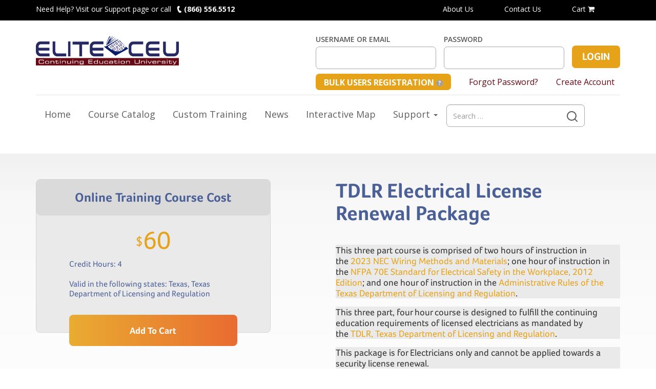

--- FILE ---
content_type: text/html; charset=UTF-8
request_url: https://eliteceu.com/shop/continuing-education/electrical/tdlr-electrical-license-renewal-package-2/
body_size: 19650
content:

<!doctype html>
<html lang="en-US">
  <head>
  <meta charset="utf-8">
  <meta http-equiv="x-ua-compatible" content="ie=edge">
  <meta name="viewport" content="width=device-width, initial-scale=1">
  <link rel="stylesheet" href="https://maxcdn.bootstrapcdn.com/font-awesome/4.5.0/css/font-awesome.min.css">
  <link rel="preconnect" href="https://fonts.gstatic.com">
  <link href="https://fonts.googleapis.com/css2?family=Josefin+Sans:wght@700&family=Open+Sans:wght@400;600;700&display=swap" rel="stylesheet">
  <link href='https://fonts.googleapis.com/css?family=Roboto:400,300,500,700' rel='stylesheet' type='text/css'>
  <script src="https://use.typekit.net/fwm7byh.js"></script>
  <script>try{Typekit.load({ async: true });}catch(e){}</script>
  <meta name='robots' content='index, follow, max-image-preview:large, max-snippet:-1, max-video-preview:-1' />

<!-- Google Tag Manager for WordPress by gtm4wp.com -->
<script data-cfasync="false" data-pagespeed-no-defer>
	var gtm4wp_datalayer_name = "dataLayer";
	var dataLayer = dataLayer || [];
	const gtm4wp_use_sku_instead = 1;
	const gtm4wp_currency = 'USD';
	const gtm4wp_product_per_impression = 10;
	const gtm4wp_clear_ecommerce = false;
	const gtm4wp_datalayer_max_timeout = 2000;

	const gtm4wp_scrollerscript_debugmode         = false;
	const gtm4wp_scrollerscript_callbacktime      = 200;
	const gtm4wp_scrollerscript_readerlocation    = 300;
	const gtm4wp_scrollerscript_contentelementid  = "content";
	const gtm4wp_scrollerscript_scannertime       = 60;
</script>
<!-- End Google Tag Manager for WordPress by gtm4wp.com -->
	<!-- This site is optimized with the Yoast SEO plugin v26.7 - https://yoast.com/wordpress/plugins/seo/ -->
	<title>TDLR Electrical License Renewal Package - EliteCEU Continuing Education University</title>
	<meta name="description" content="This three part, four hour course TDLR Electrical License Renewal Package is designed to fulfill the continuing education requirements of licensed electricians as mandated by the TDLR, Texas Department of Licensing and Regulation." />
	<link rel="canonical" href="https://eliteceu.com/shop/continuing-education/electrical/tdlr-electrical-license-renewal-package-2/" />
	<meta property="og:locale" content="en_US" />
	<meta property="og:type" content="article" />
	<meta property="og:title" content="TDLR Electrical License Renewal Package - EliteCEU Continuing Education University" />
	<meta property="og:description" content="This three part, four hour course TDLR Electrical License Renewal Package is designed to fulfill the continuing education requirements of licensed electricians as mandated by the TDLR, Texas Department of Licensing and Regulation." />
	<meta property="og:url" content="https://eliteceu.com/shop/continuing-education/electrical/tdlr-electrical-license-renewal-package-2/" />
	<meta property="og:site_name" content="EliteCEU Continuing Education University" />
	<meta property="article:publisher" content="https://www.facebook.com/EliteCEU/" />
	<meta property="article:modified_time" content="2025-04-17T01:34:19+00:00" />
	<meta property="og:image" content="https://eliteceu.com/app/uploads/2016/07/clock-calendar.png" />
	<meta property="og:image:width" content="1024" />
	<meta property="og:image:height" content="1024" />
	<meta property="og:image:type" content="image/png" />
	<meta name="twitter:card" content="summary_large_image" />
	<meta name="twitter:site" content="@eliteceu" />
	<meta name="twitter:label1" content="Est. reading time" />
	<meta name="twitter:data1" content="1 minute" />
	<script type="application/ld+json" class="yoast-schema-graph">{"@context":"https://schema.org","@graph":[{"@type":"WebPage","@id":"https://eliteceu.com/shop/continuing-education/electrical/tdlr-electrical-license-renewal-package-2/","url":"https://eliteceu.com/shop/continuing-education/electrical/tdlr-electrical-license-renewal-package-2/","name":"TDLR Electrical License Renewal Package - EliteCEU Continuing Education University","isPartOf":{"@id":"https://eliteceu.com/#website"},"primaryImageOfPage":{"@id":"https://eliteceu.com/shop/continuing-education/electrical/tdlr-electrical-license-renewal-package-2/#primaryimage"},"image":{"@id":"https://eliteceu.com/shop/continuing-education/electrical/tdlr-electrical-license-renewal-package-2/#primaryimage"},"thumbnailUrl":"https://eliteceu.com/app/uploads/2016/07/clock-calendar.png","datePublished":"2024-02-07T19:18:21+00:00","dateModified":"2025-04-17T01:34:19+00:00","description":"This three part, four hour course TDLR Electrical License Renewal Package is designed to fulfill the continuing education requirements of licensed electricians as mandated by the TDLR, Texas Department of Licensing and Regulation.","breadcrumb":{"@id":"https://eliteceu.com/shop/continuing-education/electrical/tdlr-electrical-license-renewal-package-2/#breadcrumb"},"inLanguage":"en-US","potentialAction":[{"@type":"ReadAction","target":["https://eliteceu.com/shop/continuing-education/electrical/tdlr-electrical-license-renewal-package-2/"]}]},{"@type":"ImageObject","inLanguage":"en-US","@id":"https://eliteceu.com/shop/continuing-education/electrical/tdlr-electrical-license-renewal-package-2/#primaryimage","url":"https://eliteceu.com/app/uploads/2016/07/clock-calendar.png","contentUrl":"https://eliteceu.com/app/uploads/2016/07/clock-calendar.png","width":1024,"height":1024},{"@type":"BreadcrumbList","@id":"https://eliteceu.com/shop/continuing-education/electrical/tdlr-electrical-license-renewal-package-2/#breadcrumb","itemListElement":[{"@type":"ListItem","position":1,"name":"Home","item":"https://eliteceu.com/"},{"@type":"ListItem","position":2,"name":"Shop","item":"https://eliteceu.com/shop/"},{"@type":"ListItem","position":3,"name":"TDLR Electrical License Renewal Package"}]},{"@type":"WebSite","@id":"https://eliteceu.com/#website","url":"https://eliteceu.com/","name":"EliteCEU Continuing Education University","description":"The education solution for low voltage, security, access, electrical and life safety.","publisher":{"@id":"https://eliteceu.com/#organization"},"potentialAction":[{"@type":"SearchAction","target":{"@type":"EntryPoint","urlTemplate":"https://eliteceu.com/?s={search_term_string}"},"query-input":{"@type":"PropertyValueSpecification","valueRequired":true,"valueName":"search_term_string"}}],"inLanguage":"en-US"},{"@type":"Organization","@id":"https://eliteceu.com/#organization","name":"EliteCEU","url":"https://eliteceu.com/","logo":{"@type":"ImageObject","inLanguage":"en-US","@id":"https://eliteceu.com/#/schema/logo/image/","url":"https://eliteceu.com/app/uploads/2016/03/elite-ceu-logo.png","contentUrl":"https://eliteceu.com/app/uploads/2016/03/elite-ceu-logo.png","width":293,"height":61,"caption":"EliteCEU"},"image":{"@id":"https://eliteceu.com/#/schema/logo/image/"},"sameAs":["https://www.facebook.com/EliteCEU/","https://x.com/eliteceu","https://www.linkedin.com/company/elite-ceu","https://www.youtube.com/channel/UCS_OxjLzfY5WQT2PbC0e51w"]}]}</script>
	<!-- / Yoast SEO plugin. -->


<link rel='dns-prefetch' href='//cdn.jsdelivr.net' />
<link rel="alternate" title="oEmbed (JSON)" type="application/json+oembed" href="https://eliteceu.com/wp-json/oembed/1.0/embed?url=https%3A%2F%2Feliteceu.com%2Fshop%2Fcontinuing-education%2Felectrical%2Ftdlr-electrical-license-renewal-package-2%2F" />
<link rel="alternate" title="oEmbed (XML)" type="text/xml+oembed" href="https://eliteceu.com/wp-json/oembed/1.0/embed?url=https%3A%2F%2Feliteceu.com%2Fshop%2Fcontinuing-education%2Felectrical%2Ftdlr-electrical-license-renewal-package-2%2F&#038;format=xml" />
<style id='wp-img-auto-sizes-contain-inline-css' type='text/css'>
img:is([sizes=auto i],[sizes^="auto," i]){contain-intrinsic-size:3000px 1500px}
/*# sourceURL=wp-img-auto-sizes-contain-inline-css */
</style>
<style id='wp-emoji-styles-inline-css' type='text/css'>

	img.wp-smiley, img.emoji {
		display: inline !important;
		border: none !important;
		box-shadow: none !important;
		height: 1em !important;
		width: 1em !important;
		margin: 0 0.07em !important;
		vertical-align: -0.1em !important;
		background: none !important;
		padding: 0 !important;
	}
/*# sourceURL=wp-emoji-styles-inline-css */
</style>
<style id='wp-block-library-inline-css' type='text/css'>
:root{--wp-block-synced-color:#7a00df;--wp-block-synced-color--rgb:122,0,223;--wp-bound-block-color:var(--wp-block-synced-color);--wp-editor-canvas-background:#ddd;--wp-admin-theme-color:#007cba;--wp-admin-theme-color--rgb:0,124,186;--wp-admin-theme-color-darker-10:#006ba1;--wp-admin-theme-color-darker-10--rgb:0,107,160.5;--wp-admin-theme-color-darker-20:#005a87;--wp-admin-theme-color-darker-20--rgb:0,90,135;--wp-admin-border-width-focus:2px}@media (min-resolution:192dpi){:root{--wp-admin-border-width-focus:1.5px}}.wp-element-button{cursor:pointer}:root .has-very-light-gray-background-color{background-color:#eee}:root .has-very-dark-gray-background-color{background-color:#313131}:root .has-very-light-gray-color{color:#eee}:root .has-very-dark-gray-color{color:#313131}:root .has-vivid-green-cyan-to-vivid-cyan-blue-gradient-background{background:linear-gradient(135deg,#00d084,#0693e3)}:root .has-purple-crush-gradient-background{background:linear-gradient(135deg,#34e2e4,#4721fb 50%,#ab1dfe)}:root .has-hazy-dawn-gradient-background{background:linear-gradient(135deg,#faaca8,#dad0ec)}:root .has-subdued-olive-gradient-background{background:linear-gradient(135deg,#fafae1,#67a671)}:root .has-atomic-cream-gradient-background{background:linear-gradient(135deg,#fdd79a,#004a59)}:root .has-nightshade-gradient-background{background:linear-gradient(135deg,#330968,#31cdcf)}:root .has-midnight-gradient-background{background:linear-gradient(135deg,#020381,#2874fc)}:root{--wp--preset--font-size--normal:16px;--wp--preset--font-size--huge:42px}.has-regular-font-size{font-size:1em}.has-larger-font-size{font-size:2.625em}.has-normal-font-size{font-size:var(--wp--preset--font-size--normal)}.has-huge-font-size{font-size:var(--wp--preset--font-size--huge)}.has-text-align-center{text-align:center}.has-text-align-left{text-align:left}.has-text-align-right{text-align:right}.has-fit-text{white-space:nowrap!important}#end-resizable-editor-section{display:none}.aligncenter{clear:both}.items-justified-left{justify-content:flex-start}.items-justified-center{justify-content:center}.items-justified-right{justify-content:flex-end}.items-justified-space-between{justify-content:space-between}.screen-reader-text{border:0;clip-path:inset(50%);height:1px;margin:-1px;overflow:hidden;padding:0;position:absolute;width:1px;word-wrap:normal!important}.screen-reader-text:focus{background-color:#ddd;clip-path:none;color:#444;display:block;font-size:1em;height:auto;left:5px;line-height:normal;padding:15px 23px 14px;text-decoration:none;top:5px;width:auto;z-index:100000}html :where(.has-border-color){border-style:solid}html :where([style*=border-top-color]){border-top-style:solid}html :where([style*=border-right-color]){border-right-style:solid}html :where([style*=border-bottom-color]){border-bottom-style:solid}html :where([style*=border-left-color]){border-left-style:solid}html :where([style*=border-width]){border-style:solid}html :where([style*=border-top-width]){border-top-style:solid}html :where([style*=border-right-width]){border-right-style:solid}html :where([style*=border-bottom-width]){border-bottom-style:solid}html :where([style*=border-left-width]){border-left-style:solid}html :where(img[class*=wp-image-]){height:auto;max-width:100%}:where(figure){margin:0 0 1em}html :where(.is-position-sticky){--wp-admin--admin-bar--position-offset:var(--wp-admin--admin-bar--height,0px)}@media screen and (max-width:600px){html :where(.is-position-sticky){--wp-admin--admin-bar--position-offset:0px}}

/*# sourceURL=wp-block-library-inline-css */
</style><link rel='stylesheet' id='wc-blocks-style-css' href='https://eliteceu.com/app/plugins/woocommerce/assets/client/blocks/wc-blocks.css?ver=wc-10.4.3' type='text/css' media='all' />
<style id='global-styles-inline-css' type='text/css'>
:root{--wp--preset--aspect-ratio--square: 1;--wp--preset--aspect-ratio--4-3: 4/3;--wp--preset--aspect-ratio--3-4: 3/4;--wp--preset--aspect-ratio--3-2: 3/2;--wp--preset--aspect-ratio--2-3: 2/3;--wp--preset--aspect-ratio--16-9: 16/9;--wp--preset--aspect-ratio--9-16: 9/16;--wp--preset--color--black: #000000;--wp--preset--color--cyan-bluish-gray: #abb8c3;--wp--preset--color--white: #ffffff;--wp--preset--color--pale-pink: #f78da7;--wp--preset--color--vivid-red: #cf2e2e;--wp--preset--color--luminous-vivid-orange: #ff6900;--wp--preset--color--luminous-vivid-amber: #fcb900;--wp--preset--color--light-green-cyan: #7bdcb5;--wp--preset--color--vivid-green-cyan: #00d084;--wp--preset--color--pale-cyan-blue: #8ed1fc;--wp--preset--color--vivid-cyan-blue: #0693e3;--wp--preset--color--vivid-purple: #9b51e0;--wp--preset--gradient--vivid-cyan-blue-to-vivid-purple: linear-gradient(135deg,rgb(6,147,227) 0%,rgb(155,81,224) 100%);--wp--preset--gradient--light-green-cyan-to-vivid-green-cyan: linear-gradient(135deg,rgb(122,220,180) 0%,rgb(0,208,130) 100%);--wp--preset--gradient--luminous-vivid-amber-to-luminous-vivid-orange: linear-gradient(135deg,rgb(252,185,0) 0%,rgb(255,105,0) 100%);--wp--preset--gradient--luminous-vivid-orange-to-vivid-red: linear-gradient(135deg,rgb(255,105,0) 0%,rgb(207,46,46) 100%);--wp--preset--gradient--very-light-gray-to-cyan-bluish-gray: linear-gradient(135deg,rgb(238,238,238) 0%,rgb(169,184,195) 100%);--wp--preset--gradient--cool-to-warm-spectrum: linear-gradient(135deg,rgb(74,234,220) 0%,rgb(151,120,209) 20%,rgb(207,42,186) 40%,rgb(238,44,130) 60%,rgb(251,105,98) 80%,rgb(254,248,76) 100%);--wp--preset--gradient--blush-light-purple: linear-gradient(135deg,rgb(255,206,236) 0%,rgb(152,150,240) 100%);--wp--preset--gradient--blush-bordeaux: linear-gradient(135deg,rgb(254,205,165) 0%,rgb(254,45,45) 50%,rgb(107,0,62) 100%);--wp--preset--gradient--luminous-dusk: linear-gradient(135deg,rgb(255,203,112) 0%,rgb(199,81,192) 50%,rgb(65,88,208) 100%);--wp--preset--gradient--pale-ocean: linear-gradient(135deg,rgb(255,245,203) 0%,rgb(182,227,212) 50%,rgb(51,167,181) 100%);--wp--preset--gradient--electric-grass: linear-gradient(135deg,rgb(202,248,128) 0%,rgb(113,206,126) 100%);--wp--preset--gradient--midnight: linear-gradient(135deg,rgb(2,3,129) 0%,rgb(40,116,252) 100%);--wp--preset--font-size--small: 13px;--wp--preset--font-size--medium: 20px;--wp--preset--font-size--large: 36px;--wp--preset--font-size--x-large: 42px;--wp--preset--spacing--20: 0.44rem;--wp--preset--spacing--30: 0.67rem;--wp--preset--spacing--40: 1rem;--wp--preset--spacing--50: 1.5rem;--wp--preset--spacing--60: 2.25rem;--wp--preset--spacing--70: 3.38rem;--wp--preset--spacing--80: 5.06rem;--wp--preset--shadow--natural: 6px 6px 9px rgba(0, 0, 0, 0.2);--wp--preset--shadow--deep: 12px 12px 50px rgba(0, 0, 0, 0.4);--wp--preset--shadow--sharp: 6px 6px 0px rgba(0, 0, 0, 0.2);--wp--preset--shadow--outlined: 6px 6px 0px -3px rgb(255, 255, 255), 6px 6px rgb(0, 0, 0);--wp--preset--shadow--crisp: 6px 6px 0px rgb(0, 0, 0);}:where(.is-layout-flex){gap: 0.5em;}:where(.is-layout-grid){gap: 0.5em;}body .is-layout-flex{display: flex;}.is-layout-flex{flex-wrap: wrap;align-items: center;}.is-layout-flex > :is(*, div){margin: 0;}body .is-layout-grid{display: grid;}.is-layout-grid > :is(*, div){margin: 0;}:where(.wp-block-columns.is-layout-flex){gap: 2em;}:where(.wp-block-columns.is-layout-grid){gap: 2em;}:where(.wp-block-post-template.is-layout-flex){gap: 1.25em;}:where(.wp-block-post-template.is-layout-grid){gap: 1.25em;}.has-black-color{color: var(--wp--preset--color--black) !important;}.has-cyan-bluish-gray-color{color: var(--wp--preset--color--cyan-bluish-gray) !important;}.has-white-color{color: var(--wp--preset--color--white) !important;}.has-pale-pink-color{color: var(--wp--preset--color--pale-pink) !important;}.has-vivid-red-color{color: var(--wp--preset--color--vivid-red) !important;}.has-luminous-vivid-orange-color{color: var(--wp--preset--color--luminous-vivid-orange) !important;}.has-luminous-vivid-amber-color{color: var(--wp--preset--color--luminous-vivid-amber) !important;}.has-light-green-cyan-color{color: var(--wp--preset--color--light-green-cyan) !important;}.has-vivid-green-cyan-color{color: var(--wp--preset--color--vivid-green-cyan) !important;}.has-pale-cyan-blue-color{color: var(--wp--preset--color--pale-cyan-blue) !important;}.has-vivid-cyan-blue-color{color: var(--wp--preset--color--vivid-cyan-blue) !important;}.has-vivid-purple-color{color: var(--wp--preset--color--vivid-purple) !important;}.has-black-background-color{background-color: var(--wp--preset--color--black) !important;}.has-cyan-bluish-gray-background-color{background-color: var(--wp--preset--color--cyan-bluish-gray) !important;}.has-white-background-color{background-color: var(--wp--preset--color--white) !important;}.has-pale-pink-background-color{background-color: var(--wp--preset--color--pale-pink) !important;}.has-vivid-red-background-color{background-color: var(--wp--preset--color--vivid-red) !important;}.has-luminous-vivid-orange-background-color{background-color: var(--wp--preset--color--luminous-vivid-orange) !important;}.has-luminous-vivid-amber-background-color{background-color: var(--wp--preset--color--luminous-vivid-amber) !important;}.has-light-green-cyan-background-color{background-color: var(--wp--preset--color--light-green-cyan) !important;}.has-vivid-green-cyan-background-color{background-color: var(--wp--preset--color--vivid-green-cyan) !important;}.has-pale-cyan-blue-background-color{background-color: var(--wp--preset--color--pale-cyan-blue) !important;}.has-vivid-cyan-blue-background-color{background-color: var(--wp--preset--color--vivid-cyan-blue) !important;}.has-vivid-purple-background-color{background-color: var(--wp--preset--color--vivid-purple) !important;}.has-black-border-color{border-color: var(--wp--preset--color--black) !important;}.has-cyan-bluish-gray-border-color{border-color: var(--wp--preset--color--cyan-bluish-gray) !important;}.has-white-border-color{border-color: var(--wp--preset--color--white) !important;}.has-pale-pink-border-color{border-color: var(--wp--preset--color--pale-pink) !important;}.has-vivid-red-border-color{border-color: var(--wp--preset--color--vivid-red) !important;}.has-luminous-vivid-orange-border-color{border-color: var(--wp--preset--color--luminous-vivid-orange) !important;}.has-luminous-vivid-amber-border-color{border-color: var(--wp--preset--color--luminous-vivid-amber) !important;}.has-light-green-cyan-border-color{border-color: var(--wp--preset--color--light-green-cyan) !important;}.has-vivid-green-cyan-border-color{border-color: var(--wp--preset--color--vivid-green-cyan) !important;}.has-pale-cyan-blue-border-color{border-color: var(--wp--preset--color--pale-cyan-blue) !important;}.has-vivid-cyan-blue-border-color{border-color: var(--wp--preset--color--vivid-cyan-blue) !important;}.has-vivid-purple-border-color{border-color: var(--wp--preset--color--vivid-purple) !important;}.has-vivid-cyan-blue-to-vivid-purple-gradient-background{background: var(--wp--preset--gradient--vivid-cyan-blue-to-vivid-purple) !important;}.has-light-green-cyan-to-vivid-green-cyan-gradient-background{background: var(--wp--preset--gradient--light-green-cyan-to-vivid-green-cyan) !important;}.has-luminous-vivid-amber-to-luminous-vivid-orange-gradient-background{background: var(--wp--preset--gradient--luminous-vivid-amber-to-luminous-vivid-orange) !important;}.has-luminous-vivid-orange-to-vivid-red-gradient-background{background: var(--wp--preset--gradient--luminous-vivid-orange-to-vivid-red) !important;}.has-very-light-gray-to-cyan-bluish-gray-gradient-background{background: var(--wp--preset--gradient--very-light-gray-to-cyan-bluish-gray) !important;}.has-cool-to-warm-spectrum-gradient-background{background: var(--wp--preset--gradient--cool-to-warm-spectrum) !important;}.has-blush-light-purple-gradient-background{background: var(--wp--preset--gradient--blush-light-purple) !important;}.has-blush-bordeaux-gradient-background{background: var(--wp--preset--gradient--blush-bordeaux) !important;}.has-luminous-dusk-gradient-background{background: var(--wp--preset--gradient--luminous-dusk) !important;}.has-pale-ocean-gradient-background{background: var(--wp--preset--gradient--pale-ocean) !important;}.has-electric-grass-gradient-background{background: var(--wp--preset--gradient--electric-grass) !important;}.has-midnight-gradient-background{background: var(--wp--preset--gradient--midnight) !important;}.has-small-font-size{font-size: var(--wp--preset--font-size--small) !important;}.has-medium-font-size{font-size: var(--wp--preset--font-size--medium) !important;}.has-large-font-size{font-size: var(--wp--preset--font-size--large) !important;}.has-x-large-font-size{font-size: var(--wp--preset--font-size--x-large) !important;}
/*# sourceURL=global-styles-inline-css */
</style>

<style id='classic-theme-styles-inline-css' type='text/css'>
/*! This file is auto-generated */
.wp-block-button__link{color:#fff;background-color:#32373c;border-radius:9999px;box-shadow:none;text-decoration:none;padding:calc(.667em + 2px) calc(1.333em + 2px);font-size:1.125em}.wp-block-file__button{background:#32373c;color:#fff;text-decoration:none}
/*# sourceURL=/wp-includes/css/classic-themes.min.css */
</style>
<link rel='stylesheet' id='woocommerce-layout-css' href='https://eliteceu.com/app/plugins/woocommerce/assets/css/woocommerce-layout.css?ver=10.4.3' type='text/css' media='all' />
<link rel='stylesheet' id='woocommerce-smallscreen-css' href='https://eliteceu.com/app/plugins/woocommerce/assets/css/woocommerce-smallscreen.css?ver=10.4.3' type='text/css' media='only screen and (max-width: 768px)' />
<link rel='stylesheet' id='woocommerce-general-css' href='https://eliteceu.com/app/plugins/woocommerce/assets/css/woocommerce.css?ver=10.4.3' type='text/css' media='all' />
<style id='woocommerce-inline-inline-css' type='text/css'>
.woocommerce form .form-row .required { visibility: visible; }
/*# sourceURL=woocommerce-inline-inline-css */
</style>
<link rel='stylesheet' id='articulate-custom-css-css' href='https://eliteceu.com/app/plugins/eliteceu-insert-or-embed-articulate-content-into-wordpress-premium/css/frontend.css?ver=6.9' type='text/css' media='all' />
<link rel='stylesheet' id='yith_wcpb_bundle_frontend_style-css' href='https://eliteceu.com/app/plugins/yith-woocommerce-product-bundles/assets/css/frontend.css?ver=2.21.0' type='text/css' media='all' />
<style id='yith_wcpb_bundle_frontend_style-inline-css' type='text/css'>

			.wc-block-components-order-summary .wc-block-components-order-summary-item.yith-wcpb-is-bundle:after {border: none !important;}
			.wc-block-cart .wc-block-cart-items tr.yith-wcpb-is-bundled-item .wc-block-cart-item__product .wc-block-cart-item__prices{display: none !important;}
			.wc-block-cart .wc-block-cart-items tr.yith-wcpb-is-bundled-item .wc-block-components-sale-badge{display: none !important;}
			.wc-block-components-order-summary .wc-block-components-order-summary-item.yith-wcpb-is-bundled-item .wc-block-components-product-price{display: none !important;}
			
/*# sourceURL=yith_wcpb_bundle_frontend_style-inline-css */
</style>
<link rel='stylesheet' id='sage/css-css' href='https://eliteceu.com/app/themes/eliteceu/dist/styles/main.css' type='text/css' media='all' />
<link rel='stylesheet' id='slick-css' href='//cdn.jsdelivr.net/npm/slick-carousel@1.8.1/slick/slick.css' type='text/css' media='all' />
<script type="text/javascript" src="https://eliteceu.com/wp/wp-includes/js/jquery/jquery.min.js?ver=3.7.1" id="jquery-core-js"></script>
<script type="text/javascript" src="https://eliteceu.com/wp/wp-includes/js/jquery/jquery-migrate.min.js?ver=3.4.1" id="jquery-migrate-js"></script>
<script type="text/javascript" src="https://eliteceu.com/app/plugins/woocommerce/assets/js/jquery-blockui/jquery.blockUI.min.js?ver=2.7.0-wc.10.4.3" id="wc-jquery-blockui-js" defer="defer" data-wp-strategy="defer"></script>
<script type="text/javascript" id="wc-add-to-cart-js-extra">
/* <![CDATA[ */
var wc_add_to_cart_params = {"ajax_url":"/wp/wp-admin/admin-ajax.php","wc_ajax_url":"/?wc-ajax=%%endpoint%%","i18n_view_cart":"View cart","cart_url":"https://eliteceu.com/cart/","is_cart":"","cart_redirect_after_add":"yes"};
//# sourceURL=wc-add-to-cart-js-extra
/* ]]> */
</script>
<script type="text/javascript" src="https://eliteceu.com/app/plugins/woocommerce/assets/js/frontend/add-to-cart.min.js?ver=10.4.3" id="wc-add-to-cart-js" defer="defer" data-wp-strategy="defer"></script>
<script type="text/javascript" id="wc-single-product-js-extra">
/* <![CDATA[ */
var wc_single_product_params = {"i18n_required_rating_text":"Please select a rating","i18n_rating_options":["1 of 5 stars","2 of 5 stars","3 of 5 stars","4 of 5 stars","5 of 5 stars"],"i18n_product_gallery_trigger_text":"View full-screen image gallery","review_rating_required":"yes","flexslider":{"rtl":false,"animation":"slide","smoothHeight":true,"directionNav":false,"controlNav":"thumbnails","slideshow":false,"animationSpeed":500,"animationLoop":false,"allowOneSlide":false},"zoom_enabled":"","zoom_options":[],"photoswipe_enabled":"","photoswipe_options":{"shareEl":false,"closeOnScroll":false,"history":false,"hideAnimationDuration":0,"showAnimationDuration":0},"flexslider_enabled":""};
//# sourceURL=wc-single-product-js-extra
/* ]]> */
</script>
<script type="text/javascript" src="https://eliteceu.com/app/plugins/woocommerce/assets/js/frontend/single-product.min.js?ver=10.4.3" id="wc-single-product-js" defer="defer" data-wp-strategy="defer"></script>
<script type="text/javascript" src="https://eliteceu.com/app/plugins/woocommerce/assets/js/js-cookie/js.cookie.min.js?ver=2.1.4-wc.10.4.3" id="wc-js-cookie-js" defer="defer" data-wp-strategy="defer"></script>
<script type="text/javascript" id="woocommerce-js-extra">
/* <![CDATA[ */
var woocommerce_params = {"ajax_url":"/wp/wp-admin/admin-ajax.php","wc_ajax_url":"/?wc-ajax=%%endpoint%%","i18n_password_show":"Show password","i18n_password_hide":"Hide password"};
//# sourceURL=woocommerce-js-extra
/* ]]> */
</script>
<script type="text/javascript" src="https://eliteceu.com/app/plugins/woocommerce/assets/js/frontend/woocommerce.min.js?ver=10.4.3" id="woocommerce-js" defer="defer" data-wp-strategy="defer"></script>
<script type="text/javascript" src="https://eliteceu.com/app/plugins/duracelltomi-google-tag-manager/dist/js/analytics-talk-content-tracking.js?ver=1.22.3" id="gtm4wp-scroll-tracking-js"></script>
<script type="text/javascript" src="https://eliteceu.com/app/plugins/eliteceu-insert-or-embed-articulate-content-into-wordpress-premium/js/frontend.js?ver=6.9" id="articulate-custom-js-js"></script>
<script type="text/javascript" id="enhanced-ecommerce-google-analytics-js-extra">
/* <![CDATA[ */
var ConvAioGlobal = {"nonce":"31871fb838"};
//# sourceURL=enhanced-ecommerce-google-analytics-js-extra
/* ]]> */
</script>
<script data-cfasync="false" data-no-optimize="1" data-pagespeed-no-defer type="text/javascript" src="https://eliteceu.com/app/plugins/enhanced-e-commerce-for-woocommerce-store/public/js/con-gtm-google-analytics.js?ver=7.2.14" id="enhanced-ecommerce-google-analytics-js"></script>
<script data-cfasync="false" data-no-optimize="1" data-pagespeed-no-defer type="text/javascript" id="enhanced-ecommerce-google-analytics-js-after">
/* <![CDATA[ */
tvc_smd={"tvc_wcv":"10.4.3","tvc_wpv":"6.9","tvc_eev":"7.2.14","tvc_sub_data":{"sub_id":"77995","cu_id":"67659","pl_id":"1","ga_tra_option":"","ga_property_id":"","ga_measurement_id":"","ga_ads_id":"","ga_gmc_id":"","ga_gmc_id_p":"","op_gtag_js":"0","op_en_e_t":"0","op_rm_t_t":"0","op_dy_rm_t_t":"0","op_li_ga_wi_ads":"0","gmc_is_product_sync":"0","gmc_is_site_verified":"0","gmc_is_domain_claim":"0","gmc_product_count":"0","fb_pixel_id":""}};
//# sourceURL=enhanced-ecommerce-google-analytics-js-after
/* ]]> */
</script>
<script type="text/javascript" src="//cdn.jsdelivr.net/npm/slick-carousel@1.8.1/slick/slick.min.js?ver=1" id="slick-js"></script>
<link rel="https://api.w.org/" href="https://eliteceu.com/wp-json/" /><link rel="alternate" title="JSON" type="application/json" href="https://eliteceu.com/wp-json/wp/v2/product/906452" /><link rel="EditURI" type="application/rsd+xml" title="RSD" href="https://eliteceu.com/wp/xmlrpc.php?rsd" />
<meta name="generator" content="WordPress 6.9" />
<meta name="generator" content="WooCommerce 10.4.3" />
<link rel='shortlink' href='https://eliteceu.com/?p=906452' />

<!-- Google Tag Manager for WordPress by gtm4wp.com -->
<!-- GTM Container placement set to manual -->
<script data-cfasync="false" data-pagespeed-no-defer>
	var dataLayer_content = {"visitorLoginState":"logged-out","visitorType":"visitor-logged-out","visitorEmail":"","visitorEmailHash":"","pageTitle":"TDLR Electrical License Renewal Package - EliteCEU Continuing Education University","pagePostType":"product","pagePostType2":"single-product","pagePostAuthor":"Kirsten Kassem","pagePostDate":"February 7, 2024","pagePostDateYear":2024,"pagePostDateMonth":2,"pagePostDateDay":7,"pagePostDateDayName":"Wednesday","pagePostDateHour":13,"pagePostDateMinute":18,"pagePostDateIso":"2024-02-07T13:18:21-06:00","pagePostDateUnix":1707311901,"browserName":"","browserVersion":"","browserEngineName":"","browserEngineVersion":"","osName":"","osVersion":"","deviceType":"bot","deviceManufacturer":"","deviceModel":"","postCountOnPage":1,"postCountTotal":1,"postID":906452,"productRatingCounts":[],"productAverageRating":0,"productReviewCount":0,"productType":"yith_bundle","productIsVariable":0};
	dataLayer.push( dataLayer_content );
</script>
<script data-cfasync="false" data-pagespeed-no-defer>
(function(w,d,s,l,i){w[l]=w[l]||[];w[l].push({'gtm.start':
new Date().getTime(),event:'gtm.js'});var f=d.getElementsByTagName(s)[0],
j=d.createElement(s),dl=l!='dataLayer'?'&l='+l:'';j.async=true;j.src=
'//www.googletagmanager.com/gtm.js?id='+i+dl;f.parentNode.insertBefore(j,f);
})(window,document,'script','dataLayer','GTM-KHX6WW');
</script>
<!-- End Google Tag Manager for WordPress by gtm4wp.com -->	<noscript><style>.woocommerce-product-gallery{ opacity: 1 !important; }</style></noscript>
	<style type="text/css">.recentcomments a{display:inline !important;padding:0 !important;margin:0 !important;}</style>        <script data-cfasync="false" data-no-optimize="1" data-pagespeed-no-defer>
            var tvc_lc = 'USD';
        </script>
        <script data-cfasync="false" data-no-optimize="1" data-pagespeed-no-defer>
            var tvc_lc = 'USD';
        </script>
<script data-cfasync="false" data-pagespeed-no-defer type="text/javascript">
      window.dataLayer = window.dataLayer || [];
      dataLayer.push({"event":"begin_datalayer","conv_track_email":"1","conv_track_phone":"1","conv_track_address":"1","conv_track_page_scroll":"1","conv_track_file_download":"1","conv_track_author":"1","conv_track_signup":"1","conv_track_signin":"1"});
    </script>    <!-- Google Tag Manager by Conversios-->
    <script>
      (function(w, d, s, l, i) {
        w[l] = w[l] || [];
        w[l].push({
          'gtm.start': new Date().getTime(),
          event: 'gtm.js'
        });
        var f = d.getElementsByTagName(s)[0],
          j = d.createElement(s),
          dl = l != 'dataLayer' ? '&l=' + l : '';
        j.async = true;
        j.src =
          'https://www.googletagmanager.com/gtm.js?id=' + i + dl;
        f.parentNode.insertBefore(j, f);
      })(window, document, 'script', 'dataLayer', 'GTM-NGTQ2D2P');
    </script>
    <!-- End Google Tag Manager -->
      <script>
      (window.gaDevIds = window.gaDevIds || []).push('5CDcaG');
    </script>
          <script data-cfasync="false" data-no-optimize="1" data-pagespeed-no-defer>
            var tvc_lc = 'USD';
        </script>
        <script data-cfasync="false" data-no-optimize="1" data-pagespeed-no-defer>
            var tvc_lc = 'USD';
        </script>
<link rel="icon" href="https://eliteceu.com/app/uploads/2020/05/cropped-Elite-CEU-Favicon-browser-tab-icon-32x32.png" sizes="32x32" />
<link rel="icon" href="https://eliteceu.com/app/uploads/2020/05/cropped-Elite-CEU-Favicon-browser-tab-icon-192x192.png" sizes="192x192" />
<link rel="apple-touch-icon" href="https://eliteceu.com/app/uploads/2020/05/cropped-Elite-CEU-Favicon-browser-tab-icon-180x180.png" />
<meta name="msapplication-TileImage" content="https://eliteceu.com/app/uploads/2020/05/cropped-Elite-CEU-Favicon-browser-tab-icon-270x270.png" />
</head>
  <body class="wp-singular product-template-default single single-product postid-906452 wp-theme-eliteceu theme-eliteceu woocommerce woocommerce-page woocommerce-no-js tdlr-electrical-license-renewal-package-2">
  
<!-- GTM Container placement set to manual -->
<!-- Google Tag Manager (noscript) -->
				<noscript><iframe src="https://www.googletagmanager.com/ns.html?id=GTM-KHX6WW" height="0" width="0" style="display:none;visibility:hidden" aria-hidden="true"></iframe></noscript>
<!-- End Google Tag Manager (noscript) -->  
<div class="page-header" style="background-image: url()">
	
<header class="site-header">
	<div class="top-bar">
	<div class="container">
		<div class="phone">
			Need Help? Visit our Support page or call <img src="https://eliteceu.com/app/themes/eliteceu/dist/images/header/phone.svg"> <a href="tel:18665565512"><b>(866) 556.5512</b></a>
		</div>
		<div class="nav">
		<div class="menu-top-header-menu-container"><ul id="menu-top-header-menu" class="menu"><li id="menu-item-38425" class="menu-item menu-item-type-post_type menu-item-object-page menu-item-38425"><a href="https://eliteceu.com/about-us/">About Us</a></li>
<li id="menu-item-38426" class="menu-item menu-item-type-post_type menu-item-object-page menu-item-38426"><a href="https://eliteceu.com/contact-us/">Contact Us</a></li>
<li id="menu-item-131704" class="menu-item menu-item-type-post_type menu-item-object-page menu-item-131704"><a href="https://eliteceu.com/cart/">Cart <i class="fa fa-shopping-cart"></i></a></li>
</ul></div>		</div>
	</div>
</div>

	<div class="container new-container-fluid">

		<a href="https://eliteceu.com" class="brand">
	<img src="https://eliteceu.com/app/uploads/2018/09/EliteCEU-logo.png" alt="EliteCEU Continuing Education University">
</a>

		
		<div class="user-area">
			<div class="logged-out">
			<form name="loginform" id="loginform" action="https://eliteceu.com/wp/wp-login.php" method="post"><p class="login-username">
				<label for="user_login">Username or Email</label>
				<input type="text" name="log" id="user_login" autocomplete="username" class="input" value="" size="20" />
			</p><p class="login-password">
				<label for="user_pass">Password</label>
				<input type="password" name="pwd" id="user_pass" autocomplete="current-password" spellcheck="false" class="input" value="" size="20" />
			</p><p class="login-submit">
				<input type="submit" name="wp-submit" id="wp-submit" class="button button-primary" value="Login" />
				<input type="hidden" name="redirect_to" value="https://eliteceu.com/shop/continuing-education/electrical/tdlr-electrical-license-renewal-package-2/" />
			</p></form>			<div class="login-options">
				<div class="bulk-register">
					<a href="/bulk-user-registration">
						Bulk Users Registration
						<img src="https://eliteceu.com/app/themes/eliteceu/dist/images/header/tooltip.svg" data-toggle="tooltip" title="Register multiple users at once">
					</a>
				</div>
				<div class="forgot-password">
					<a class="lost-password-button" href="#" data-toggle="modal" data-target="#lost-password-modal">Forgot Password?</a>
				</div>
				<div class="new-user">
					<a href="/register-user-account">Create Account</a>
				</div>
			</div>
		</div>
	</div>

		<div class="mobile-menu">
	<div class="navbar-header">
					<button type="button" class="login-button" data-toggle="modal" data-target="#login-modal">Login</button>
		
		<button type="button" class="navbar-toggle" data-toggle="collapse" data-target="#mobile-menu">
			<span class="sr-only">Menu</span>
			<span class="icon-bar bar1"></span>
			<span class="icon-bar bar2"></span>
			<span class="icon-bar bar3"></span>
		</button>
	</div>

	<nav class="collapse navbar-collapse" id="mobile-menu" role="navigation">
		<form role="search" method="get" class="search-form" action="https://eliteceu.com/">
				<label>
					<span class="screen-reader-text">Search for:</span>
					<input type="search" class="search-field" placeholder="Search &hellip;" value="" name="s" />
				</label>
				<input type="submit" class="search-submit" value="Search" />
			</form>		<div class="menu-primary-nav-container"><ul id="menu-primary-nav" class="nav"><li id="menu-item-911296" class="menu-item menu-item-type-custom menu-item-object-custom menu-item-911296"><a title="Home" href="/">Home</a></li>
<li id="menu-item-38459" class="menu-item menu-item-type-post_type menu-item-object-page current_page_parent menu-item-38459"><a title="Course Catalog" href="https://eliteceu.com/shop/">Course Catalog</a></li>
<li id="menu-item-705502" class="menu-item menu-item-type-post_type menu-item-object-page menu-item-705502"><a title="Custom Training" href="https://eliteceu.com/custom-course-design/">Custom Training</a></li>
<li id="menu-item-67" class="menu-item menu-item-type-post_type menu-item-object-page menu-item-67"><a title="News" href="https://eliteceu.com/news/">News</a></li>
<li id="menu-item-49220" class="menu-item menu-item-type-post_type menu-item-object-page menu-item-49220"><a title="Interactive Map" href="https://eliteceu.com/states/">Interactive Map</a></li>
<li id="menu-item-57" class="menu-item menu-item-type-custom menu-item-object-custom menu-item-has-children menu-item-57 dropdown"><a title="Support" href="#" data-toggle="dropdown" class="dropdown-toggle" aria-haspopup="true">Support <span class="caret"></span></a>
<ul role="menu" class=" dropdown-menu">
	<li id="menu-item-60" class="menu-item menu-item-type-post_type menu-item-object-page menu-item-60"><a title="FAQs" href="https://eliteceu.com/faqs/">FAQs</a></li>
	<li id="menu-item-78635" class="menu-item menu-item-type-custom menu-item-object-custom menu-item-78635"><a title="Technical Issues" href="https://eliteceu.com/faqs/#technical-issues">Technical Issues</a></li>
	<li id="menu-item-258" class="menu-item menu-item-type-post_type menu-item-object-page menu-item-258"><a title="Contact Us" href="https://eliteceu.com/contact-us/">Contact Us</a></li>
</ul>
</li>
</ul></div>		<div class="menu-top-header-menu-container"><ul id="menu-top-header-menu-1" class="nav"><li class="menu-item menu-item-type-post_type menu-item-object-page menu-item-38425"><a href="https://eliteceu.com/about-us/">About Us</a></li>
<li class="menu-item menu-item-type-post_type menu-item-object-page menu-item-38426"><a href="https://eliteceu.com/contact-us/">Contact Us</a></li>
<li class="menu-item menu-item-type-post_type menu-item-object-page menu-item-131704"><a href="https://eliteceu.com/cart/">Cart <i class="fa fa-shopping-cart"></i></a></li>
</ul></div>		<ul class="social-media">
	<li class="facebook">
		<a target="_blank" href="http://www.facebook.com/EliteCEU"><svg width="8px" height="15px" viewBox="0 0 8 15" version="1.1" xmlns="http://www.w3.org/2000/svg" xmlns:xlink="http://www.w3.org/1999/xlink">
<g id="Home" transform="translate(-879.000000, -102.000000)" fill="#B5B5B5">
<path d="M880.875,107 L879,107 L879,109.5 L880.875,109.5 L880.875,117 L884,117 L884,109.5 L886.27625,109.5 L886.5,107 L884,107 L884,105.958125 C884,105.36125 884.12,105.125 884.696875,105.125 L886.5,105.125 L886.5,102 L884.12,102 C881.8725,102 880.875,102.989375 880.875,104.884375 L880.875,107 Z" id="Shape"></path>
</g>
</svg></a>
	</li>
	<li class="twitter">
		<a target="_blank" href="http://www.twitter.com/eliteCEU"><svg width="18px" height="14px" viewBox="0 0 18 14" version="1.1" xmlns="http://www.w3.org/2000/svg" xmlns:xlink="http://www.w3.org/1999/xlink">
<g id="Home" transform="translate(-922.000000, -103.000000)" fill="#B5B5B5">
<path d="M939.288146,104.841107 C938.67968,105.111231 938.025734,105.29315 937.339401,105.375152 C938.040205,104.955496 938.578384,104.290525 938.83128,103.498072 C938.175956,103.886719 937.449655,104.169245 936.676497,104.321534 C936.058384,103.662075 935.17566,103.25 934.19991,103.25 C932.009295,103.25 930.399582,105.293839 930.894348,107.415546 C928.075283,107.274282 925.575267,105.923667 923.901468,103.87087 C923.012543,105.395824 923.440468,107.390738 924.950952,108.400943 C924.395546,108.383027 923.871838,108.230738 923.414971,107.976464 C923.37776,109.548277 924.504422,111.018794 926.136185,111.346112 C925.658646,111.47566 925.135628,111.50598 924.603651,111.403995 C925.035021,112.751854 926.287785,113.732428 927.773462,113.759992 C926.347047,114.878384 924.549902,115.377974 922.75,115.165734 C924.251526,116.128392 926.035578,116.69 927.951247,116.69 C934.250902,116.69 937.810049,111.369541 937.595053,106.597596 C938.257957,106.118679 938.833347,105.521239 939.288146,104.841107 L939.288146,104.841107 Z" id="Shape"></path>
</g>
</svg></a>
	</li>
	<li class="linkedin">
		<a target="_blank" href="http://www.linkedin.com/companies/elite-ceu?trk=co_search_results&goback=.cps_1285269231350_1"><svg width="16px" height="15px" viewBox="0 0 16 15" version="1.1" xmlns="http://www.w3.org/2000/svg" xmlns:xlink="http://www.w3.org/1999/xlink">
<g id="Home" transform="translate(-975.000000, -102.000000)" fill="#B5B5B5">
<path d="M978.3625,103.630435 C978.3625,104.531087 977.66875,105.26087 976.8125,105.26087 C975.95625,105.26087 975.2625,104.531087 975.2625,103.630435 C975.2625,102.730435 975.95625,102 976.8125,102 C977.66875,102 978.3625,102.730435 978.3625,103.630435 Z M978.375,106.565217 L975.25,106.565217 L975.25,117 L978.375,117 L978.375,106.565217 Z M983.36375,106.565217 L980.25875,106.565217 L980.25875,117 L983.364375,117 L983.364375,111.522391 C983.364375,108.476739 987.1325,108.227609 987.1325,111.522391 L987.1325,117 L990.25,117 L990.25,110.392826 C990.25,105.253696 984.67375,105.44087 983.36375,107.970652 L983.36375,106.565217 Z" id="Shape"></path>
</g>
</svg></a>
	</li>
	<li class="googleplus">
		<svg xmlns="http://www.w3.org/2000/svg" xmlns:xlink="http://www.w3.org/1999/xlink" width="29px" height="19px" version="1.1" viewBox="0 0 458.246 360">
	<g transform="translate(0, -50)">
		<path style="fill:#B5B5B5;" d="M160.777,259.368h71.594c-12.567,35.53-46.603,61.004-86.45,60.71
			c-48.349-0.357-88.327-39.035-90.204-87.349c-2.012-51.789,39.537-94.563,90.887-94.563c23.479,0,44.905,8.946,61.058,23.605
			c3.826,3.473,9.65,3.495,13.413-0.047l26.296-24.749c4.112-3.871,4.127-10.408,0.027-14.292
			c-25.617-24.269-59.981-39.396-97.876-40.136C68.696,80.969,0.567,147.238,0.004,228.078
			c-0.568,81.447,65.285,147.649,146.6,147.649c78.199,0,142.081-61.229,146.36-138.358c0.114-0.967,0.189-33.648,0.189-33.648
			H160.777c-5.426,0-9.824,4.398-9.824,9.824v35.999C150.953,254.97,155.352,259.368,160.777,259.368z"/>
		<path style="fill:#B5B5B5;" d="M414.464,206.99v-35.173c0-4.755-3.854-8.609-8.609-8.609h-29.604c-4.755,0-8.609,3.854-8.609,8.609
			v35.173h-35.173c-4.755,0-8.609,3.854-8.609,8.609v29.604c0,4.755,3.854,8.609,8.609,8.609h35.173v35.173
			c0,4.755,3.854,8.609,8.609,8.609h29.604c4.755,0,8.609-3.854,8.609-8.609v-35.173h35.173c4.755,0,8.609-3.854,8.609-8.609v-29.604
			c0-4.755-3.854-8.609-8.609-8.609L414.464,206.99L414.464,206.99z"/>
	</g>
</svg>	</li>
</ul>
	</nav>
</div>

		<div class="desktop-menu">
	<nav role="navigation">
		<div class="menu-primary-nav-container"><ul id="menu-primary-nav-1" class="nav"><li class="menu-item menu-item-type-custom menu-item-object-custom menu-item-911296"><a title="Home" href="/">Home</a></li>
<li class="menu-item menu-item-type-post_type menu-item-object-page current_page_parent menu-item-38459"><a title="Course Catalog" href="https://eliteceu.com/shop/">Course Catalog</a></li>
<li class="menu-item menu-item-type-post_type menu-item-object-page menu-item-705502"><a title="Custom Training" href="https://eliteceu.com/custom-course-design/">Custom Training</a></li>
<li class="menu-item menu-item-type-post_type menu-item-object-page menu-item-67"><a title="News" href="https://eliteceu.com/news/">News</a></li>
<li class="menu-item menu-item-type-post_type menu-item-object-page menu-item-49220"><a title="Interactive Map" href="https://eliteceu.com/states/">Interactive Map</a></li>
<li class="menu-item menu-item-type-custom menu-item-object-custom menu-item-has-children menu-item-57 dropdown"><a title="Support" href="#" data-toggle="dropdown" class="dropdown-toggle" aria-haspopup="true">Support <span class="caret"></span></a>
<ul role="menu" class=" dropdown-menu">
	<li class="menu-item menu-item-type-post_type menu-item-object-page menu-item-60"><a title="FAQs" href="https://eliteceu.com/faqs/">FAQs</a></li>
	<li class="menu-item menu-item-type-custom menu-item-object-custom menu-item-78635"><a title="Technical Issues" href="https://eliteceu.com/faqs/#technical-issues">Technical Issues</a></li>
	<li class="menu-item menu-item-type-post_type menu-item-object-page menu-item-258"><a title="Contact Us" href="https://eliteceu.com/contact-us/">Contact Us</a></li>
</ul>
</li>
</ul></div>	</nav>
	<form role="search" method="get" class="search-form" action="https://eliteceu.com/">
				<label>
					<span class="screen-reader-text">Search for:</span>
					<input type="search" class="search-field" placeholder="Search &hellip;" value="" name="s" />
				</label>
				<input type="submit" class="search-submit" value="Search" />
			</form></div>

	</div>

</header>
	<h1>Course Catalog</h1>
</div>

    <div class="wrap container" role="document">
      <div class="content row">
        <main class="main">
          
	<div id="primary" class="content-area"><main id="main" class="site-main" role="main">
					
			<div class="woocommerce-notices-wrapper"></div><div id="product-906452" class="product type-product post-906452 status-publish first instock product_cat-electrical product_cat-state-packages has-post-thumbnail virtual purchasable product-type-yith_bundle">

	
	<div class="summary entry-summary">
		
<div class="product-purchase">
	<div class="product-purchase-box">
		<p class="price"><span class="woocommerce-Price-amount amount"><bdi><span class="woocommerce-Price-currencySymbol">&#36;</span><span class="woocommerce-Price-dollars">60</span></bdi></span></p>

		<span class='course_credits'>Credit Hours: 4</span>
		<div class="product_meta">

	
	
	<span class="posted_in">Categories: <a href="https://eliteceu.com/product-category/continuing-education/electrical/" rel="tag">Electrical</a>, <a href="https://eliteceu.com/product-category/state-packages/" rel="tag">State Packages</a></span>
	
	<span class="states">Valid in the following states: <a href="https://eliteceu.com/blog/states/tx/" rel="tag">Texas</a>, <a href="https://eliteceu.com/blog/states/tdlr/" rel="tag">Texas Department of Licensing and Regulation</a></span>
</div>

		
<button class="button show_add_to_cart" data-product-id="906452">Add to Cart</button>

<span id="woocommerce_loop_add_to_cart_link_describedby_906452" class="screen-reader-text">
	</span>
	</div>
</div>

<div class="product-summary">
	<h2 itemprop="name" class="product_title entry-title">TDLR Electrical License Renewal Package</h2>
	<div class="woocommerce-product-details__short-description">
	<p style="background: #EAEAEA; margin: 0in 0in 12.0pt 0in;"><span style="font-size: 13.5pt; font-family: 'Foco',serif; color: #333333;">This three part course is comprised of two hours of instruction in the <a href="https://eliteceu.com/shop/continuing-education/electrical/2023-nec-wiring-methods-and-materials-electrical/">2023 NEC Wiring Methods and Materials</a>; one hour of instruction in the <a style="box-sizing: border-box;" href="https://eliteceu.com/shop/continuing-education/electrical/overview-nfpa-70e-standard-electrical-safety-workplace-2012-edition-electrical/"><span style="color: #e6a31a; text-decoration: none; text-underline: none;">NFPA 70E Standard for Electrical Safety in the Workplace, 2012 Edition</span></a>; and one hour of instruction in the <a style="box-sizing: border-box;" href="https://eliteceu.com/shop/continuing-education/electrical/administrative-rules-texas-department-licensing-regulation-electrical/"><span style="color: #e6a31a; text-decoration: none; text-underline: none;">Administrative Rules of the Texas Department of Licensing and Regulation</span></a>.</span></p>
<p style="background: #EAEAEA; box-sizing: border-box; font-variant-ligatures: normal; font-variant-caps: normal; orphans: 2; text-align: start; widows: 2; -webkit-text-stroke-width: 0px; text-decoration-thickness: initial; text-decoration-style: initial; text-decoration-color: initial; word-spacing: 0px; margin: 0in 0in 12.0pt 0in;"><span style="font-size: 13.5pt; font-family: 'Foco',serif; color: #333333;">This three part, four hour course is designed to fulfill the continuing education requirements of licensed electricians as mandated by the <a style="box-sizing: border-box;" href="https://eliteceu.com/states/texas/"><span style="color: #e6a31a; text-decoration: none; text-underline: none;">TDLR, Texas Department of Licensing and Regulation</span></a>.</span></p>
<p style="background: #EAEAEA; box-sizing: border-box; font-variant-ligatures: normal; font-variant-caps: normal; orphans: 2; text-align: start; widows: 2; -webkit-text-stroke-width: 0px; text-decoration-thickness: initial; text-decoration-style: initial; text-decoration-color: initial; word-spacing: 0px; margin: 0in 0in 12.0pt 0in;"><span style="font-size: 13.5pt; font-family: 'Foco',serif; color: #333333;">This package is for Electricians only and cannot be applied towards a security license renewal.</span></p>
</div>

	<div class="product_meta">

	
	
	<span class="posted_in">Categories: <a href="https://eliteceu.com/product-category/continuing-education/electrical/" rel="tag">Electrical</a>, <a href="https://eliteceu.com/product-category/state-packages/" rel="tag">State Packages</a></span>
	
	<span class="states">Valid in the following states: <a href="https://eliteceu.com/blog/states/tx/" rel="tag">Texas</a>, <a href="https://eliteceu.com/blog/states/tdlr/" rel="tag">Texas Department of Licensing and Regulation</a></span>
</div>
</div>
<div id="ppcp-recaptcha-v2-container" style="margin:20px 0;"></div>	</div>

	
<div class="product-description-wrapper">
	<div class="container">
		<div class="product-description">

			<div class="product-description-content">
									<div class="woocommerce-product-gallery woocommerce-product-gallery--with-images woocommerce-product-gallery--columns-4 images" data-columns="4" style="opacity: 1;">
						<figure class="image woocommerce-product-gallery__wrapper">
							<a href="https://eliteceu.com/app/uploads/2016/07/clock-calendar.png">
								<img src="https://eliteceu.com/app/uploads/2016/07/clock-calendar.png" />
							</a>
						</figure>
					</div>
								<div class="product-description-column">
											<h2 class="product-description-heading">Product Description / Course Objectives</h2>
					
					<div class="entry-content">
						<p>This three part course is comprised of two hours of instruction in the <a href="https://eliteceu.com/shop/continuing-education/electrical/2023-nec-wiring-methods-and-materials-electrical/">2023 National Electric Code</a>; one hour of instruction in the <a href="https://eliteceu.com/shop/continuing-education/electrical/overview-nfpa-70e-standard-electrical-safety-workplace-2012-edition-electrical/">NFPA 70E Standard for Electrical Safety in the Workplace, 2012 Edition</a>; and one hour of instruction in the <a href="https://eliteceu.com/shop/continuing-education/electrical/administrative-rules-texas-department-licensing-regulation-electrical/">Administrative Rules of the Texas Department of Licensing and Regulation</a>.</p>
<p>This three part, four hour course is designed to fulfill the continuing education requirements of licensed electricians as mandated by the <a href="https://eliteceu.com/states/texas/">TDLR, Texas Department of Licensing and Regulation</a>.</p>
<p>This package is for Electricians only and can not be applied towards a electrical license renewal.</p>
<p>&nbsp;</p>
<h4>Credit Hours: 4</h4>
<p>&nbsp;</p>
<h4>Approved for CEU Credit in:</h4>
<div>Texas Department of Licensing and Regulation Registration Number: 1968</div>
<div>Course Number: 30087</div>
<p>&nbsp;</p>
					</div>
				</div>

			</div>

		</div>
	</div>
</div>



<div class="product-bundle">
	<h2 class="product-bundle-heading">The following continuing education courses are included in this state licensing package:</h2>

	<div class="bundle-products">
			<a class="bundle-product" href="https://eliteceu.com/shop/continuing-education/electrical/administrative-rules-texas-department-licensing-regulation-electrical/">
			<h3>Administrative Rules of the Texas Department of Licensing and Regulation &#8211; Electrical</h3>
		</a>
			<a class="bundle-product" href="https://eliteceu.com/shop/continuing-education/electrical/overview-nfpa-70e-standard-electrical-safety-workplace-electrical/">
			<h3>Overview of NFPA 70E Standard for Electrical Safety in the Workplace- Electrical</h3>
		</a>
			<a class="bundle-product" href="https://eliteceu.com/shop/continuing-education/electrical/2023-nec-wiring-methods-and-materials-electrical/">
			<h3>2023 NEC Wiring Methods and Materials &#8211; Electrical</h3>
		</a>
		</div>
</div>


	<section class="related products">

					<h2>Related products</h2>
				<ul class="products columns-4">

			
					<li class="product type-product post-1551 status-publish first instock product_cat-continuing-education product_cat-skill-enhancement product_cat-state-packages has-post-thumbnail virtual purchasable product-type-yith_bundle">
	<a href="https://eliteceu.com/shop/continuing-education/new-jersey-10-hr-locksmith-renewal-package/" class="woocommerce-LoopProduct-link woocommerce-loop-product__link">
<div class="product-header">
	<div class="product-title-container">
		<h2 class="woocommerce-loop-product__title">New Jersey 10hr Locksmith Renewal Package</h2>	</div>
	
	<span class="price"><span class="woocommerce-Price-amount amount"><bdi><span class="woocommerce-Price-currencySymbol">&#36;</span><span class="woocommerce-Price-dollars">240</span></bdi></span></span>
	<img src="https://eliteceu.com/app/uploads/2017/04/state_packages.svg" class="product-icon " alt="" decoding="async" loading="lazy" /></div>

<div class="product-content">
	<span class='course_credits'>Credit Hours: 10</span><span class="states">Approved for CEU Credit in: New Jersey</span></div>
</a><span class="gtm4wp_productdata" style="display:none; visibility:hidden;" data-gtm4wp_product_data="{&quot;internal_id&quot;:1551,&quot;item_id&quot;:&quot;NJ10hrLS&quot;,&quot;item_name&quot;:&quot;New Jersey 10hr Locksmith Renewal Package&quot;,&quot;sku&quot;:&quot;NJ10hrLS&quot;,&quot;price&quot;:240,&quot;stocklevel&quot;:null,&quot;stockstatus&quot;:&quot;instock&quot;,&quot;google_business_vertical&quot;:&quot;retail&quot;,&quot;item_category&quot;:&quot;State Packages&quot;,&quot;id&quot;:&quot;NJ10hrLS&quot;,&quot;productlink&quot;:&quot;https:\/\/eliteceu.com\/shop\/continuing-education\/new-jersey-10-hr-locksmith-renewal-package\/&quot;,&quot;item_list_name&quot;:&quot;Related Products&quot;,&quot;index&quot;:1,&quot;product_type&quot;:&quot;yith_bundle&quot;,&quot;item_brand&quot;:&quot;&quot;}"></span>
<div class="product-actions">
	<a rel="nofollow" href="https://eliteceu.com/shop/continuing-education/new-jersey-10-hr-locksmith-renewal-package/" class="button view_desc_button">View Description</a>
	
<button class="button show_add_to_cart" data-product-id="1551">Add to Cart</button>

<span id="woocommerce_loop_add_to_cart_link_describedby_1551" class="screen-reader-text">
	</span>
</div>
</li>

			
					<li class="product type-product post-1232 status-publish instock product_cat-electrical has-post-thumbnail virtual purchasable product-type-simple">
	<a href="https://eliteceu.com/shop/continuing-education/electrical/electricity-101-electronics-101-electrical/" class="woocommerce-LoopProduct-link woocommerce-loop-product__link">
<div class="product-header">
	<div class="product-title-container">
		<h2 class="woocommerce-loop-product__title">Electricity 101- Electrical</h2>	</div>
	
	<span class="price"><span class="woocommerce-Price-amount amount"><bdi><span class="woocommerce-Price-currencySymbol">&#36;</span><span class="woocommerce-Price-dollars">30</span></bdi></span></span>
	<img src="https://eliteceu.com/app/uploads/2017/04/electrical-icon.svg" class="product-icon " alt="" decoding="async" loading="lazy" /></div>

<div class="product-content">
	<span class='course_credits'>Credit Hours: 2</span><span class="states">Approved for CEU Credit in: Colorado, Delaware</span></div>
</a><span class="gtm4wp_productdata" style="display:none; visibility:hidden;" data-gtm4wp_product_data="{&quot;internal_id&quot;:1232,&quot;item_id&quot;:&quot;Elec101Elec&quot;,&quot;item_name&quot;:&quot;Electricity 101- Electrical&quot;,&quot;sku&quot;:&quot;Elec101Elec&quot;,&quot;price&quot;:30,&quot;stocklevel&quot;:null,&quot;stockstatus&quot;:&quot;instock&quot;,&quot;google_business_vertical&quot;:&quot;retail&quot;,&quot;item_category&quot;:&quot;Electrical&quot;,&quot;id&quot;:&quot;Elec101Elec&quot;,&quot;productlink&quot;:&quot;https:\/\/eliteceu.com\/shop\/continuing-education\/electrical\/electricity-101-electronics-101-electrical\/&quot;,&quot;item_list_name&quot;:&quot;Related Products&quot;,&quot;index&quot;:2,&quot;product_type&quot;:&quot;simple&quot;,&quot;item_brand&quot;:&quot;&quot;}"></span>
<div class="product-actions">
	<a rel="nofollow" href="https://eliteceu.com/shop/continuing-education/electrical/electricity-101-electronics-101-electrical/" class="button view_desc_button">View Description</a>
	
<button class="button show_add_to_cart" data-product-id="1232">Add to Cart</button>

<span id="woocommerce_loop_add_to_cart_link_describedby_1232" class="screen-reader-text">
	</span>
</div>
</li>

			
					<li class="product type-product post-904563 status-publish instock product_cat-continuing-education product_cat-electrical has-post-thumbnail virtual purchasable product-type-simple">
	<a href="https://eliteceu.com/shop/continuing-education/electrical/osha-electrical-safety-electrical/" class="woocommerce-LoopProduct-link woocommerce-loop-product__link">
<div class="product-header">
	<div class="product-title-container">
		<h2 class="woocommerce-loop-product__title">OSHA Electrical Safety &#8211; Electrical</h2>	</div>
	
	<span class="price"><span class="woocommerce-Price-amount amount"><bdi><span class="woocommerce-Price-currencySymbol">&#36;</span><span class="woocommerce-Price-dollars">30</span></bdi></span></span>
	<img src="https://eliteceu.com/app/uploads/2017/04/electrical-icon.svg" class="product-icon " alt="" decoding="async" loading="lazy" /></div>

<div class="product-content">
	<span class='course_credits'>Credit Hours: 2</span><span class="states">Approved for CEU Credit in: Colorado, Delaware</span></div>
</a><span class="gtm4wp_productdata" style="display:none; visibility:hidden;" data-gtm4wp_product_data="{&quot;internal_id&quot;:904563,&quot;item_id&quot;:904563,&quot;item_name&quot;:&quot;OSHA Electrical Safety - Electrical&quot;,&quot;sku&quot;:904563,&quot;price&quot;:30,&quot;stocklevel&quot;:null,&quot;stockstatus&quot;:&quot;instock&quot;,&quot;google_business_vertical&quot;:&quot;retail&quot;,&quot;item_category&quot;:&quot;Electrical&quot;,&quot;id&quot;:904563,&quot;productlink&quot;:&quot;https:\/\/eliteceu.com\/shop\/continuing-education\/electrical\/osha-electrical-safety-electrical\/&quot;,&quot;item_list_name&quot;:&quot;Related Products&quot;,&quot;index&quot;:3,&quot;product_type&quot;:&quot;simple&quot;,&quot;item_brand&quot;:&quot;&quot;}"></span>
<div class="product-actions">
	<a rel="nofollow" href="https://eliteceu.com/shop/continuing-education/electrical/osha-electrical-safety-electrical/" class="button view_desc_button">View Description</a>
	
<button class="button show_add_to_cart" data-product-id="904563">Add to Cart</button>

<span id="woocommerce_loop_add_to_cart_link_describedby_904563" class="screen-reader-text">
	</span>
</div>
</li>

			
					<li class="product type-product post-1229 status-publish last instock product_cat-electrical product_cat-skill-enhancement has-post-thumbnail virtual purchasable product-type-simple">
	<a href="https://eliteceu.com/shop/continuing-education/electrical/job-safety-electrical/" class="woocommerce-LoopProduct-link woocommerce-loop-product__link">
<div class="product-header">
	<div class="product-title-container">
		<h2 class="woocommerce-loop-product__title">On the Job Safety &#8211; Electrical</h2>	</div>
	
	<span class="price"><span class="woocommerce-Price-amount amount"><bdi><span class="woocommerce-Price-currencySymbol">&#36;</span><span class="woocommerce-Price-dollars">15</span></bdi></span></span>
	<img src="https://eliteceu.com/app/uploads/2017/04/electrical-icon.svg" class="product-icon " alt="" decoding="async" loading="lazy" /></div>

<div class="product-content">
	<span class='course_credits'>Credit Hours: 1</span><span class="states">Approved for CEU Credit in: Colorado, Wisconsin</span></div>
</a><span class="gtm4wp_productdata" style="display:none; visibility:hidden;" data-gtm4wp_product_data="{&quot;internal_id&quot;:1229,&quot;item_id&quot;:&quot;JobSafeElec&quot;,&quot;item_name&quot;:&quot;On the Job Safety - Electrical&quot;,&quot;sku&quot;:&quot;JobSafeElec&quot;,&quot;price&quot;:15,&quot;stocklevel&quot;:null,&quot;stockstatus&quot;:&quot;instock&quot;,&quot;google_business_vertical&quot;:&quot;retail&quot;,&quot;item_category&quot;:&quot;Electrical&quot;,&quot;id&quot;:&quot;JobSafeElec&quot;,&quot;productlink&quot;:&quot;https:\/\/eliteceu.com\/shop\/continuing-education\/electrical\/job-safety-electrical\/&quot;,&quot;item_list_name&quot;:&quot;Related Products&quot;,&quot;index&quot;:4,&quot;product_type&quot;:&quot;simple&quot;,&quot;item_brand&quot;:&quot;&quot;}"></span>
<div class="product-actions">
	<a rel="nofollow" href="https://eliteceu.com/shop/continuing-education/electrical/job-safety-electrical/" class="button view_desc_button">View Description</a>
	
<button class="button show_add_to_cart" data-product-id="1229">Add to Cart</button>

<span id="woocommerce_loop_add_to_cart_link_describedby_1229" class="screen-reader-text">
	</span>
</div>
</li>

			
		</ul>

	</section>
	</div>


		
	</main></div>
        </main><!-- /.main -->
              </div><!-- /.content -->
    </div><!-- /.wrap -->

    <div class="clearfix"></div>

<footer>
	<div class="container new-container-fluid">
		<div class="row">
			<div class="col-12 col-lg-4 logo-footer">
				<img src="https://eliteceu.com/app/uploads/2018/09/EliteCEU-logo.png" alt="">
				<div class="payment">
					<img width="243" src="https://eliteceu.com/app/themes/eliteceu/assets/images/payment.png" alt="">
				</div>
			</div>
			<div class="col-12 col-lg-offset-1 col-lg-7">
				<section class="widget nav_menu-2 widget_nav_menu"><div class="menu-footer-container"><ul id="menu-footer" class="menu"><li id="menu-item-38415" class="menu-item menu-item-type-custom menu-item-object-custom menu-item-has-children menu-item-38415"><a href="#">EliteCEU</a>
<ul class="sub-menu">
	<li id="menu-item-38416" class="menu-item menu-item-type-post_type menu-item-object-page menu-item-38416"><a href="https://eliteceu.com/about-us/">About Us</a></li>
	<li id="menu-item-38417" class="menu-item menu-item-type-post_type menu-item-object-page menu-item-38417"><a href="https://eliteceu.com/states/">Approved States</a></li>
</ul>
</li>
<li id="menu-item-38418" class="menu-item menu-item-type-custom menu-item-object-custom menu-item-has-children menu-item-38418"><a href="#">Support</a>
<ul class="sub-menu">
	<li id="menu-item-38421" class="menu-item menu-item-type-post_type menu-item-object-page menu-item-38421"><a href="https://eliteceu.com/contact-us/">Contact Us</a></li>
	<li id="menu-item-38423" class="menu-item menu-item-type-post_type menu-item-object-page menu-item-38423"><a href="https://eliteceu.com/become-an-instructor/">Become an Instructor</a></li>
	<li id="menu-item-38424" class="menu-item menu-item-type-post_type menu-item-object-page menu-item-38424"><a href="https://eliteceu.com/course-suggestions/">Course Suggestions</a></li>
</ul>
</li>
</ul></div></section><section class="widget text-2 widget_text"><h3>Customer Service</h3>			<div class="textwidget"><p><b>Toll Free</b><br>
<a href="tel:18665565512">1-866-556-5512</a></p>

<p><b>Office</b><br>
<a href="tel:15123517368">1-512-351-7368</a></p>

<p><b>Email</b><br>
<a href="mailto:customerservice@eliteceu.com">customerservice@eliteceu.com</a></p>
</div>
		</section>			</div>
		</div>
	</div>
	<div class="bottom-footer">
		<div class="container">
			<div class="col-12 col-lg-7 no-gutter">
				<div class="menu-bottom-footer-container"><ul id="menu-bottom-footer" class="nav navbar-nav "><li id="menu-item-38427" class="menu-item menu-item-type-post_type menu-item-object-page menu-item-38427"><a href="https://eliteceu.com/site-map/">Site Map</a></li>
<li id="menu-item-38428" class="menu-item menu-item-type-post_type menu-item-object-page menu-item-38428"><a href="https://eliteceu.com/terms-conditions/">Terms &#038; Conditions</a></li>
<li id="menu-item-38429" class="menu-item menu-item-type-post_type menu-item-object-page menu-item-38429"><a href="https://eliteceu.com/privacy-policy/">Privacy Policy</a></li>
<li id="menu-item-38430" class="menu-item menu-item-type-post_type menu-item-object-page menu-item-38430"><a href="https://eliteceu.com/copyright-notice/">Copyright Notice</a></li>
</ul></div>		    </div>
		    <div class="col-12 col-lg-5 no-gutter copyright">
				© 2026 Elite CEU, Inc. All rights reserved.
		    </div>
		</div>
	</div>
</footer>
    <script data-cfasync="false" data-no-optimize="1" data-pagespeed-no-defer>
      tvc_js = new TVC_GTM_Enhanced({"affiliation":"EliteCEU Continuing Education University","is_admin":"","tracking_option":"","property_id":"","measurement_id":"","google_ads_id":"","fb_pixel_id":"","tvc_ajax_url":"https:\/\/eliteceu.com\/wp\/wp-admin\/admin-ajax.php"});
      
      
          </script>
<script type="speculationrules">
{"prefetch":[{"source":"document","where":{"and":[{"href_matches":"/*"},{"not":{"href_matches":["/wp/wp-*.php","/wp/wp-admin/*","/app/uploads/*","/app/*","/app/plugins/*","/app/themes/eliteceu/*","/*\\?(.+)"]}},{"not":{"selector_matches":"a[rel~=\"nofollow\"]"}},{"not":{"selector_matches":".no-prefetch, .no-prefetch a"}}]},"eagerness":"conservative"}]}
</script>
<script type="application/ld+json">{"@context":"https://schema.org/","@type":"Product","@id":"https://eliteceu.com/shop/continuing-education/electrical/tdlr-electrical-license-renewal-package-2/#product","name":"TDLR Electrical License Renewal Package","url":"https://eliteceu.com/shop/continuing-education/electrical/tdlr-electrical-license-renewal-package-2/","description":"This three part course is comprised of two hours of instruction in the\u00a02023 NEC Wiring Methods and Materials; one hour of instruction in the\u00a0NFPA 70E Standard for Electrical Safety in the Workplace, 2012 Edition; and one hour of instruction in the\u00a0Administrative Rules of the Texas Department of Licensing and Regulation.\r\nThis three part, four hour course is designed to fulfill the continuing education requirements of licensed electricians as mandated by the\u00a0TDLR, Texas Department of Licensing and Regulation.\r\nThis package is for Electricians only and cannot be applied towards a security license renewal.","image":"https://eliteceu.com/app/uploads/2016/07/clock-calendar.png","sku":"TXTDLRElec","offers":[{"@type":"Offer","priceSpecification":[{"@type":"UnitPriceSpecification","price":"60.00","priceCurrency":"USD","valueAddedTaxIncluded":false,"validThrough":"2027-12-31"}],"priceValidUntil":"2027-12-31","availability":"https://schema.org/InStock","url":"https://eliteceu.com/shop/continuing-education/electrical/tdlr-electrical-license-renewal-package-2/","seller":{"@type":"Organization","name":"EliteCEU Continuing Education University","url":"https://eliteceu.com"}}]}</script>    <script data-cfasync="false" data-pagespeed-no-defer  type="text/javascript">
      // Gravity - FormSubmit event

      // when ajax method
      jQuery(document).on('gform_confirmation_loaded', function(event, formId) {
        //var form = window['gform'].forms[formId];
        var datalayer = {
          event: 'form_lead_submit',
          cov_form_type: "Gravity Form Plugin",
          cov_form_id: formId,
          cov_form_name: jQuery(this).data('title') || jQuery('.gform_title').text() || 'Form id:' + formId,
        };
        window.dataLayer = window.dataLayer || [];
        window.dataLayer.push(datalayer);
      });

      // when no ajax
      jQuery(document).on('gform_post_render', function(event, formId) {
        jQuery('#gform_' + formId).on('submit', function() {
          var datalayer = {
            event: 'form_lead_submit',
            cov_form_type: "Gravity Form Plugin",
            cov_form_id: formId,
            cov_form_name: jQuery(this).data('title') || jQuery('.gform_title').text() || 'Form id-' + formId,
          };
          window.dataLayer = window.dataLayer || [];
          window.dataLayer.push(datalayer);
        });
      });
    </script>
      <script data-cfasync="false" data-no-optimize="1" data-pagespeed-no-defer>
      document.addEventListener('DOMContentLoaded', function() {
        var downloadLinks = document.querySelectorAll('a[href]');

        downloadLinks.forEach(function(link) {
          link.addEventListener('click', function(event) {
            var fileUrl = link.href;
            var fileName = fileUrl.substring(fileUrl.lastIndexOf('/') + 1);
            var linkText = link.innerText || link.textContent;
            var linkUrl = link.href;

            var fileExtensionPattern = /\.(pdf|xlsx?|docx?|txt|rtf|csv|exe|key|pptx?|ppt|7z|pkg|rar|gz|zip|avi|mov|mp4|mpe?g|wmv|midi?|mp3|wav|wma)$/i;

            if (fileExtensionPattern.test(fileUrl)) {
              window.dataLayer = window.dataLayer || [];
              window.dataLayer.push({
                event: 'file_download',
                file_name: fileName,
                link_text: linkText,
                link_url: linkUrl
              });
            }
          });
        });
      });
    </script>
    <script data-cfasync="false" data-pagespeed-no-defer type="text/javascript">
      window.dataLayer = window.dataLayer || [];
      dataLayer.push({ecommerce: null});
      dataLayer.push({"event":"view_item","ecommerce":{"items":[{"item_id":"906452","item_name":"TDLR Electrical License Renewal Package","affiliation":"EliteCEU Continuing Education University","currency":"USD","item_category":"Electrical","price":60,"quantity":1}]}});
    </script>
          <script data-cfasync="false" data-no-optimize="1" data-pagespeed-no-defer>
        window.addEventListener('load', call_tvc_enhanced, true);

        function call_tvc_enhanced() {
          tvc_js = new TVC_GTM_Enhanced({"affiliation":"EliteCEU Continuing Education University","is_admin":"","currency":"USD","tracking_option":"","property_id":"","measurement_id":"","google_ads_id":"","fb_pixel_id":"","tvc_ajax_url":"https:\/\/eliteceu.com\/wp\/wp-admin\/admin-ajax.php","snapchat_ads_pixel_id":"","linkedin_insight_id":"","tiKtok_ads_pixel_id":""});
          tvc_js.singleProductaddToCartEventBindings([],
            ""
          );
        }
      </script>
      <script data-cfasync="false" data-pagespeed-no-defer type="text/javascript">
      window.dataLayer = window.dataLayer || [];
      dataLayer.push({ecommerce: null});
      dataLayer.push({"event":"view_item_list","ecommerce":{"items":[{"item_id":"1551","item_name":"New Jersey 10hr Locksmith Renewal Package","affiliation":"EliteCEU Continuing Education University","currency":"USD","index":1,"item_category":"Skill Enhancement","price":240,"quantity":1},{"item_id":"1232","item_name":"Electricity 101- Electrical","affiliation":"EliteCEU Continuing Education University","currency":"USD","index":2,"item_category":"Electrical","price":30,"quantity":1},{"item_id":"904563","item_name":"OSHA Electrical Safety - Electrical","affiliation":"EliteCEU Continuing Education University","currency":"USD","index":3,"item_category":"Electrical","price":30,"quantity":1},{"item_id":"1229","item_name":"On the Job Safety - Electrical","affiliation":"EliteCEU Continuing Education University","currency":"USD","index":4,"item_category":"Electrical","price":15,"quantity":1}]}});
    </script>
            <script data-cfasync="false" data-no-optimize="1" data-pagespeed-no-defer>
          window.conProductList = window.productList || [];
          conProductList.push([{"id":"1551","name":"New Jersey 10hr Locksmith Renewal Package","sku":"NJ10hrLS","category":"Skill Enhancement","price":240,"stocklevel":null,"productlink":"https:\/\/eliteceu.com\/shop\/continuing-education\/new-jersey-10-hr-locksmith-renewal-package\/","listname":"Related Products","listposition":1},{"id":"1232","name":"Electricity 101- Electrical","sku":"Elec101Elec","category":"Electrical","price":30,"stocklevel":null,"productlink":"https:\/\/eliteceu.com\/shop\/continuing-education\/electrical\/electricity-101-electronics-101-electrical\/","listname":"Related Products","listposition":2},{"id":"904563","name":"OSHA Electrical Safety - Electrical","sku":"904563","category":"Electrical","price":30,"stocklevel":null,"productlink":"https:\/\/eliteceu.com\/shop\/continuing-education\/electrical\/osha-electrical-safety-electrical\/","listname":"Related Products","listposition":3},{"id":"1229","name":"On the Job Safety - Electrical","sku":"JobSafeElec","category":"Electrical","price":15,"stocklevel":null,"productlink":"https:\/\/eliteceu.com\/shop\/continuing-education\/electrical\/job-safety-electrical\/","listname":"Related Products","listposition":4}]);
          window.addEventListener('load', call_tvc_enhanced_1ist_product, true);

          function call_tvc_enhanced_1ist_product() {
            tvc_js = new TVC_GTM_Enhanced({"affiliation":"EliteCEU Continuing Education University","is_admin":"","currency":"USD","tracking_option":"","property_id":"","measurement_id":"","google_ads_id":"","fb_pixel_id":"","tvc_ajax_url":"https:\/\/eliteceu.com\/wp\/wp-admin\/admin-ajax.php","snapchat_ads_pixel_id":"","linkedin_insight_id":"","tiKtok_ads_pixel_id":""});
            tvc_js.ListProductaddToCartEventBindings();
            tvc_js.ListProductSelectItemEventBindings();
          }
        </script>
	<script type='text/javascript'>
		(function () {
			var c = document.body.className;
			c = c.replace(/woocommerce-no-js/, 'woocommerce-js');
			document.body.className = c;
		})();
	</script>
	<script type="text/javascript" id="eliteceu-proctorexams-sso-js-extra">
/* <![CDATA[ */
var sso_ajax = {"ajax_url":"https://eliteceu.com/wp/wp-admin/admin-ajax.php"};
//# sourceURL=eliteceu-proctorexams-sso-js-extra
/* ]]> */
</script>
<script type="text/javascript" src="https://eliteceu.com/app/plugins/eliteceu-proctorexams-single-sign-on/assets/sso.js?ver=1.0.0" id="eliteceu-proctorexams-sso-js"></script>
<script type="text/javascript" id="ss_init-js-extra">
/* <![CDATA[ */
var ss_account_settings = {"domain":"https://koi-3QN7OE1UXA.marketingautomation.services/net","account":"KOI-3RU2R6DOP4"};
//# sourceURL=ss_init-js-extra
/* ]]> */
</script>
<script type="text/javascript" src="https://eliteceu.com/app/plugins/sharpspring-integration-by-fahrenheit/scripts/ss_init.js" id="ss_init-js"></script>
<script type="text/javascript" src="https://eliteceu.com/app/plugins/duracelltomi-google-tag-manager/dist/js/gtm4wp-form-move-tracker.js?ver=1.22.3" id="gtm4wp-form-move-tracker-js"></script>
<script type="text/javascript" id="gtm4wp-additional-datalayer-pushes-js-after">
/* <![CDATA[ */
	dataLayer.push({"ecommerce":{"currency":"USD","value":60,"items":[{"item_id":"TXTDLRElec","item_name":"TDLR Electrical License Renewal Package","sku":"TXTDLRElec","price":60,"stocklevel":null,"stockstatus":"instock","google_business_vertical":"retail","item_category":"Electrical","id":"TXTDLRElec"}]},"event":"view_item"});
//# sourceURL=gtm4wp-additional-datalayer-pushes-js-after
/* ]]> */
</script>
<script type="text/javascript" src="https://eliteceu.com/app/plugins/duracelltomi-google-tag-manager/dist/js/gtm4wp-ecommerce-generic.js?ver=1.22.3" id="gtm4wp-ecommerce-generic-js"></script>
<script type="text/javascript" src="https://eliteceu.com/app/plugins/duracelltomi-google-tag-manager/dist/js/gtm4wp-woocommerce.js?ver=1.22.3" id="gtm4wp-woocommerce-js"></script>
<script type="text/javascript" src="https://eliteceu.com/app/themes/eliteceu/widgets/icon-tabs/scripts/icon-tabs.js?ver=0.2" id="icon-tabs-js-js"></script>
<script type="text/javascript" src="https://eliteceu.com/app/themes/eliteceu/widgets/testimonial-slider/scripts/testi-carousel.js?ver=6.9" id="scripts-js"></script>
<script type="text/javascript" src="https://eliteceu.com/app/plugins/woocommerce/assets/js/sourcebuster/sourcebuster.min.js?ver=10.4.3" id="sourcebuster-js-js"></script>
<script type="text/javascript" id="wc-order-attribution-js-extra">
/* <![CDATA[ */
var wc_order_attribution = {"params":{"lifetime":1.0e-5,"session":30,"base64":false,"ajaxurl":"https://eliteceu.com/wp/wp-admin/admin-ajax.php","prefix":"wc_order_attribution_","allowTracking":true},"fields":{"source_type":"current.typ","referrer":"current_add.rf","utm_campaign":"current.cmp","utm_source":"current.src","utm_medium":"current.mdm","utm_content":"current.cnt","utm_id":"current.id","utm_term":"current.trm","utm_source_platform":"current.plt","utm_creative_format":"current.fmt","utm_marketing_tactic":"current.tct","session_entry":"current_add.ep","session_start_time":"current_add.fd","session_pages":"session.pgs","session_count":"udata.vst","user_agent":"udata.uag"}};
//# sourceURL=wc-order-attribution-js-extra
/* ]]> */
</script>
<script type="text/javascript" src="https://eliteceu.com/app/plugins/woocommerce/assets/js/frontend/order-attribution.min.js?ver=10.4.3" id="wc-order-attribution-js"></script>
<script type="text/javascript" id="ss_page_tracking-js-extra">
/* <![CDATA[ */
var ss_account_settings = {"domain":"https://koi-3QN7OE1UXA.marketingautomation.services/net","account":"KOI-3RU2R6DOP4"};
//# sourceURL=ss_page_tracking-js-extra
/* ]]> */
</script>
<script type="text/javascript" src="https://eliteceu.com/app/plugins/sharpspring-integration-by-fahrenheit/scripts/ss_page_tracking.js" id="ss_page_tracking-js"></script>
<script type="text/javascript" src="https://eliteceu.com/wp/wp-includes/js/underscore.min.js?ver=1.13.7" id="underscore-js"></script>
<script type="text/javascript" src="https://eliteceu.com/wp/wp-includes/js/backbone.min.js?ver=1.6.0" id="backbone-js"></script>
<script type="text/javascript" src="https://eliteceu.com/wp/wp-includes/js/jquery/ui/core.min.js?ver=1.13.3" id="jquery-ui-core-js"></script>
<script type="text/javascript" src="https://eliteceu.com/wp/wp-includes/js/jquery/ui/mouse.min.js?ver=1.13.3" id="jquery-ui-mouse-js"></script>
<script type="text/javascript" src="https://eliteceu.com/wp/wp-includes/js/jquery/ui/slider.min.js?ver=1.13.3" id="jquery-ui-slider-js"></script>
<script type="text/javascript" id="sage/js-js-extra">
/* <![CDATA[ */
var SageStrings = {"ajaxurl":"/wp/wp-admin/admin-ajax.php","logouturl":"https://eliteceu.com/wp/wp-login.php?action=logout&_wpnonce=28a95411ed","shop_page_name":"shop","add_item":"Add {0}","search":"Search","course_duration":"Course Length","select_state":"Select State","select_category":"Select Category"};
//# sourceURL=sage%2Fjs-js-extra
/* ]]> */
</script>
<script type="text/javascript" src="https://eliteceu.com/app/themes/eliteceu/dist/scripts/main.js" id="sage/js-js"></script>
<script id="wp-emoji-settings" type="application/json">
{"baseUrl":"https://s.w.org/images/core/emoji/17.0.2/72x72/","ext":".png","svgUrl":"https://s.w.org/images/core/emoji/17.0.2/svg/","svgExt":".svg","source":{"concatemoji":"https://eliteceu.com/wp/wp-includes/js/wp-emoji-release.min.js?ver=6.9"}}
</script>
<script type="module">
/* <![CDATA[ */
/*! This file is auto-generated */
const a=JSON.parse(document.getElementById("wp-emoji-settings").textContent),o=(window._wpemojiSettings=a,"wpEmojiSettingsSupports"),s=["flag","emoji"];function i(e){try{var t={supportTests:e,timestamp:(new Date).valueOf()};sessionStorage.setItem(o,JSON.stringify(t))}catch(e){}}function c(e,t,n){e.clearRect(0,0,e.canvas.width,e.canvas.height),e.fillText(t,0,0);t=new Uint32Array(e.getImageData(0,0,e.canvas.width,e.canvas.height).data);e.clearRect(0,0,e.canvas.width,e.canvas.height),e.fillText(n,0,0);const a=new Uint32Array(e.getImageData(0,0,e.canvas.width,e.canvas.height).data);return t.every((e,t)=>e===a[t])}function p(e,t){e.clearRect(0,0,e.canvas.width,e.canvas.height),e.fillText(t,0,0);var n=e.getImageData(16,16,1,1);for(let e=0;e<n.data.length;e++)if(0!==n.data[e])return!1;return!0}function u(e,t,n,a){switch(t){case"flag":return n(e,"\ud83c\udff3\ufe0f\u200d\u26a7\ufe0f","\ud83c\udff3\ufe0f\u200b\u26a7\ufe0f")?!1:!n(e,"\ud83c\udde8\ud83c\uddf6","\ud83c\udde8\u200b\ud83c\uddf6")&&!n(e,"\ud83c\udff4\udb40\udc67\udb40\udc62\udb40\udc65\udb40\udc6e\udb40\udc67\udb40\udc7f","\ud83c\udff4\u200b\udb40\udc67\u200b\udb40\udc62\u200b\udb40\udc65\u200b\udb40\udc6e\u200b\udb40\udc67\u200b\udb40\udc7f");case"emoji":return!a(e,"\ud83e\u1fac8")}return!1}function f(e,t,n,a){let r;const o=(r="undefined"!=typeof WorkerGlobalScope&&self instanceof WorkerGlobalScope?new OffscreenCanvas(300,150):document.createElement("canvas")).getContext("2d",{willReadFrequently:!0}),s=(o.textBaseline="top",o.font="600 32px Arial",{});return e.forEach(e=>{s[e]=t(o,e,n,a)}),s}function r(e){var t=document.createElement("script");t.src=e,t.defer=!0,document.head.appendChild(t)}a.supports={everything:!0,everythingExceptFlag:!0},new Promise(t=>{let n=function(){try{var e=JSON.parse(sessionStorage.getItem(o));if("object"==typeof e&&"number"==typeof e.timestamp&&(new Date).valueOf()<e.timestamp+604800&&"object"==typeof e.supportTests)return e.supportTests}catch(e){}return null}();if(!n){if("undefined"!=typeof Worker&&"undefined"!=typeof OffscreenCanvas&&"undefined"!=typeof URL&&URL.createObjectURL&&"undefined"!=typeof Blob)try{var e="postMessage("+f.toString()+"("+[JSON.stringify(s),u.toString(),c.toString(),p.toString()].join(",")+"));",a=new Blob([e],{type:"text/javascript"});const r=new Worker(URL.createObjectURL(a),{name:"wpTestEmojiSupports"});return void(r.onmessage=e=>{i(n=e.data),r.terminate(),t(n)})}catch(e){}i(n=f(s,u,c,p))}t(n)}).then(e=>{for(const n in e)a.supports[n]=e[n],a.supports.everything=a.supports.everything&&a.supports[n],"flag"!==n&&(a.supports.everythingExceptFlag=a.supports.everythingExceptFlag&&a.supports[n]);var t;a.supports.everythingExceptFlag=a.supports.everythingExceptFlag&&!a.supports.flag,a.supports.everything||((t=a.source||{}).concatemoji?r(t.concatemoji):t.wpemoji&&t.twemoji&&(r(t.twemoji),r(t.wpemoji)))});
//# sourceURL=https://eliteceu.com/wp/wp-includes/js/wp-emoji-loader.min.js
/* ]]> */
</script>
    <!-- Modals -->
    <div class="modal fade login-modal" id="login-modal" tabindex="-1" role="dialog">
	<div class="modal-dialog modal-sm" role="document">
		<div class="modal-content">
			<button type="button" class="close" data-dismiss="modal" aria-label="Close"><span aria-hidden="true">&times;</span></button>

			<h2>User Login</h2>
			<form name="loginform" id="loginform" action="https://eliteceu.com/wp/wp-login.php" method="post"><p class="login-username">
				<label for="user_login">Username or Email</label>
				<input type="text" name="log" id="user_login" autocomplete="username" class="input" value="" size="20" />
			</p><p class="login-password">
				<label for="user_pass">Password</label>
				<input type="password" name="pwd" id="user_pass" autocomplete="current-password" spellcheck="false" class="input" value="" size="20" />
			</p><p class="login-submit">
				<input type="submit" name="wp-submit" id="wp-submit" class="button button-primary" value="Login" />
				<input type="hidden" name="redirect_to" value="https://eliteceu.com/shop/continuing-education/electrical/tdlr-electrical-license-renewal-package-2/" />
			</p></form>
			<div class="login-options">
	<div class="new-user">
		<a href="/register-user-account">Create Account</a>
	</div>
	<div class="forgot-password">
		<a class="lost-password-button" href="#" data-toggle="modal" data-target="#lost-password-modal">Forgot Password?</a>
	</div>
	<div class="bulk-register">
		<a href="/bulk-user-registration">
			Bulk Users Registration
			<img src="https://eliteceu.com/app/themes/eliteceu/dist/images/header/tooltip.svg" data-toggle="tooltip" title="Register multiple users at once">
		</a>
	</div>
</div>		</div>
	</div>
</div>
    <div class="modal fade lost-password-modal" id="lost-password-modal" tabindex="-1" role="dialog">
  <div class="modal-dialog modal-lg" role="document">
    <div class="modal-content">
      <div class="modal-header">
        <button type="button" class="close" data-dismiss="modal" aria-label="Close">&times;</button>
      	<h4 class="modal-title">Forgot password</h4>
      </div>
      <div class="modal-body">
        <div class="password-content-wrapper">
        	<div class="woocommerce-notices-wrapper"></div>
<form method="post" class="woocommerce-ResetPassword lost_reset_password">

	<p>Lost your password? Please enter your username or email address. You will receive a link to create a new password via email.</p>
	<p class="woocommerce-form-row woocommerce-form-row--first form-row form-row-first">
		<label for="user_login">Username or email&nbsp;<span class="required" aria-hidden="true">*</span><span class="screen-reader-text">Required</span></label>
		<input class="woocommerce-Input woocommerce-Input--text input-text" type="text" name="user_login" id="user_login" autocomplete="username" required aria-required="true" />
	</p>

	<div class="clear"></div>

	
	<p class="woocommerce-form-row form-row">
		<input type="hidden" name="wc_reset_password" value="true" />
		<button type="submit" class="woocommerce-Button button" value="Reset password">Reset password</button>
	</p>

	<input type="hidden" id="woocommerce-lost-password-nonce" name="woocommerce-lost-password-nonce" value="65d91504f2" /><input type="hidden" name="_wp_http_referer" value="/shop/continuing-education/electrical/tdlr-electrical-license-renewal-package-2/" />
</form>
        </div>
      </div>
    </div>
  </div>
</div>  </body>
</html>

<!--
Performance optimized by W3 Total Cache. Learn more: https://www.boldgrid.com/w3-total-cache/?utm_source=w3tc&utm_medium=footer_comment&utm_campaign=free_plugin

Object Caching 220/628 objects using Redis

Served from: eliteceu.com @ 2026-01-18 05:09:37 by W3 Total Cache
-->

--- FILE ---
content_type: image/svg+xml
request_url: https://eliteceu.com/app/themes/eliteceu/dist/images/header/phone.svg
body_size: 570
content:
<?xml version="1.0" encoding="UTF-8"?>
<svg width="10px" height="14px" viewBox="0 0 10 14" version="1.1" xmlns="http://www.w3.org/2000/svg" xmlns:xlink="http://www.w3.org/1999/xlink">
    <!-- Generator: Sketch 41.2 (35397) - http://www.bohemiancoding.com/sketch -->
    <title>Shape</title>
    <desc>Created with Sketch.</desc>
    <defs></defs>
    <g id="Desktop" stroke="none" stroke-width="1" fill="none" fill-rule="evenodd">
        <g id="Home" transform="translate(-658.000000, -13.000000)" fill="#FFFFFF">
            <g id="noun_607230" transform="translate(663.000000, 20.000000) rotate(26.000000) translate(-663.000000, -20.000000) translate(657.000000, 14.000000)">
                <path d="M12,8.53846154 L8.92307692,7.38461538 L7.76923077,8.53846154 C6.24584615,7.52292308 4.93861538,6.21569231 3.92307692,4.69230769 L5.07692308,3.53846154 L3.92307692,0.461538462 L3.708,0.461538462 C2.86076923,0.461538462 2.04815385,0.798153846 1.44892308,1.39723077 L1.44892308,1.39723077 C0.816769231,2.02938462 0.461538462,2.88692308 0.461538462,3.78092308 L0.461538462,3.78092308 C0.461538462,4.37784615 0.62,4.964 0.920769231,5.47953846 C2.38461538,7.98892308 4.47261538,10.0769231 6.982,11.5407692 C7.49753846,11.8415385 8.08369231,12 8.68061538,12 C9.57461538,12 10.4321538,11.6447692 11.0643077,11.0126154 L11.0643077,11.0126154 C11.6633846,10.4135385 12,9.60092308 12,8.75353846 L12,8.53846154 Z" id="Shape"></path>
            </g>
        </g>
    </g>
</svg>

--- FILE ---
content_type: image/svg+xml
request_url: https://eliteceu.com/app/uploads/2017/04/electrical-icon.svg
body_size: 352
content:
<?xml version="1.0" encoding="UTF-8" standalone="no"?>
<svg width="50px" height="50px" viewBox="0 0 50 50" version="1.1" xmlns="http://www.w3.org/2000/svg" xmlns:xlink="http://www.w3.org/1999/xlink">
    <!-- Generator: Sketch 41.2 (35397) - http://www.bohemiancoding.com/sketch -->
    <title>Group 49</title>
    <desc>Created with Sketch.</desc>
    <defs></defs>
    <g id="Dashboard" stroke="none" stroke-width="1" fill="none" fill-rule="evenodd">
        <g id="Group-49">
            <g id="Group-31" fill="#D8D8D8">
                <g id="Group-25-Copy-6">
                    <circle id="Oval-3" cx="25" cy="25" r="25"></circle>
                </g>
            </g>
            <g id="electrical" transform="translate(14.000000, 6.000000)" fill="#384668">
                <polygon id="Shape" points="12.8333333 0 0 23.75 8.16666667 23.75 8.16666667 38 21 14.25 12.8333333 14.25"></polygon>
            </g>
        </g>
    </g>
</svg>

--- FILE ---
content_type: text/plain
request_url: https://www.google-analytics.com/j/collect?v=1&_v=j102&a=663585786&t=pageview&_s=1&dl=https%3A%2F%2Feliteceu.com%2Fshop%2Fcontinuing-education%2Felectrical%2Ftdlr-electrical-license-renewal-package-2%2F&ul=en-us%40posix&dt=TDLR%20Electrical%20License%20Renewal%20Package%20-%20EliteCEU%20Continuing%20Education%20University&sr=1280x720&vp=1280x720&_u=YGBAgAABAAAAAC~&jid=1119632504&gjid=1112795259&cid=1803753521.1768734581&tid=UA-73450515-1&_gid=823523660.1768734581&_slc=1&gtm=45He61e1n71KHX6WWza200&cg1=product&cd2=logged-out&cd3=visitor-logged-out&gcd=13l3l3l3l1l1&dma=0&tag_exp=103116026~103200004~104527907~104528501~104684208~104684211~105391253~115616986~115938465~115938468~116744867~117041588&did=5CDcaG&z=799353351
body_size: -450
content:
2,cG-Q93ZNM94F3

--- FILE ---
content_type: application/javascript
request_url: https://eliteceu.com/app/themes/eliteceu/widgets/icon-tabs/scripts/icon-tabs.js?ver=0.2
body_size: 105
content:
(function($) {
  $('.icon-nav-link').click(function(event){
    $('.icon-nav-link').not(this).removeClass('active');
    $(this).addClass('active');
  });

  var hash = location.hash.slice(1);

	if (window.location.hash) {

		$(".icon-nav-link").removeClass("active");
		$(".tab-pane").removeClass("active in");
		$(".icon-nav-link[href='#tab-"+hash+"']").addClass("active");
		$(".tab-pane[id='tab-"+hash+"']").addClass("active in");

	}

})(jQuery);


--- FILE ---
content_type: application/javascript
request_url: https://eliteceu.com/app/plugins/eliteceu-proctorexams-single-sign-on/assets/sso.js?ver=1.0.0
body_size: 187
content:
(function($){
  
  $(".proctor-exams-sso-take-exam").on('click', function(e) {
    var data = {
      action: 'eliteceu_proctorexams_sso_launch_exam',
      courseId: $(this).data('course-id'),
    };
    
    $.post(sso_ajax.ajax_url, data)
    .then(function(result){
      console.log(result);
      if (result.url) {
        window.location.href = result.url;
      } else {
        alert("Error logging into ProctorExams.com. Please contact support.")
      }
    }).fail(function() {
      alert("Error logging into ProctorExams.com. Please contact support.")
    });
  });
  
})(jQuery);


--- FILE ---
content_type: image/svg+xml
request_url: https://eliteceu.com/app/uploads/2017/04/state_packages.svg
body_size: 1230
content:
<?xml version="1.0" encoding="UTF-8" standalone="no"?>
<svg width="50px" height="50px" viewBox="0 0 50 50" version="1.1" xmlns="http://www.w3.org/2000/svg" xmlns:xlink="http://www.w3.org/1999/xlink">
    <!-- Generator: Sketch 41.2 (35397) - http://www.bohemiancoding.com/sketch -->
    <title>Group 57</title>
    <desc>Created with Sketch.</desc>
    <defs>
        <polygon id="path-1" points="0.109710743 18.115942 8.45328956 18.115942 8.45328956 0.0360869565 0.109710743 0.0360869565"></polygon>
    </defs>
    <g id="Dashboard" stroke="none" stroke-width="1" fill="none" fill-rule="evenodd">
        <g id="Group-57">
            <g id="Group-51-Copy" fill="#D8D8D8">
                <g id="Group-33">
                    <g id="Group-25-Copy-8">
                        <circle id="Oval-3" cx="25" cy="25" r="25"></circle>
                    </g>
                </g>
            </g>
            <g id="Page-1" transform="translate(6.000000, 5.000000)">
                <polygon id="Fill-1" fill="#384668" points="5.45241897 13.8431884 -0.00018297322 30.22 8.19738322 27.6837681 10.9050209 11.3794203"></polygon>
                <polygon id="Fill-2" fill="#384668" points="9.11217613 27.7198188 17.4557549 30.2922826 17.4557549 13.7705435 11.8567744 11.2705435"></polygon>
                <g id="Group-12" transform="translate(18.297322, 0.219855)">
                    <g id="Group-5" transform="translate(0.000000, 11.956522)">
                        <mask id="mask-2" fill="white">
                            <use xlink:href="#path-1"></use>
                        </mask>
                        <g id="Clip-4"></g>
                        <path d="M5.41593411,3.69550725 L3.54960727,0.0360869565 L0.109710743,1.59405797 L0.109710743,18.1161594 L8.45328956,15.5433333 L6.62355736,4.60130435 C6.11123235,4.5292029 5.67209662,4.20275362 5.41593411,3.69550725" id="Fill-3" fill="#384668" mask="url(#mask-2)"></path>
                    </g>
                    <path d="M12.1126808,13.6231884 L9.99019142,12.6811594 C9.18510925,14.2391304 8.49017696,15.615942 8.41662173,15.6884058 C8.23364851,16.0507246 7.90429671,16.3405797 7.53835027,16.4855072 L9.36808247,27.4637681 L17.5652827,30 L12.1126808,13.6231884 Z" id="Fill-6" fill="#384668"></path>
                    <path d="M6.95298235,2.60873188 C8.45336275,2.60873188 9.660986,3.80438406 9.660986,5.2898913 C9.660986,6.77539855 8.45336275,7.97105072 6.95298235,7.97105072 C5.45260195,7.97105072 4.2449787,6.77539855 4.2449787,5.2898913 C4.2449787,3.80438406 5.45260195,2.60873188 6.95298235,2.60873188 M6.25768411,15.2536594 C6.55044127,15.7971377 7.35552343,15.7971377 7.61168594,15.2536594 C7.61168594,15.2536594 10.8320146,9.05800725 11.5639075,7.5725 C12.2958004,6.12322464 12.332395,4.45655797 11.5639075,2.97105072 C10.2830949,0.434818841 7.17255021,-0.579673913 4.61092514,0.688442029 C2.04930006,1.95655797 1.06124467,5.14496377 2.30546257,7.5725 C3.54968046,10.0362681 6.25768411,15.2536594 6.25768411,15.2536594" id="Fill-8" fill="#384668"></path>
                    <path d="M6.95298235,7.10144928 C7.97763238,7.10144928 8.81930919,6.26811594 8.81930919,5.25362319 C8.81930919,4.23913043 7.97763238,3.4057971 6.95298235,3.4057971 C5.92833232,3.4057971 5.08665551,4.23913043 5.08665551,5.25362319 C5.08665551,6.30434783 5.92833232,7.10144928 6.95298235,7.10144928" id="Fill-10" fill="#384668"></path>
                </g>
            </g>
        </g>
    </g>
</svg>

--- FILE ---
content_type: application/javascript
request_url: https://koi-3qn7oe1uxa.marketingautomation.services/koi?rf=&hn=eliteceu.com&lg=en-US%40posix&sr=1280x720&cd=24&vr=2.4.1&se=1768734579791&ac=KOI-3RU2R6DOP4&ts=1768734580&pt=NaN&pl=NaN&loc=https%3A%2F%2Feliteceu.com%2Fshop%2Fcontinuing-education%2Felectrical%2Ftdlr-electrical-license-renewal-package-2%2F&tp=page&ti=TDLR%20Electrical%20License%20Renewal%20Package%20-%20EliteCEU%20Continuing%20Education%20University
body_size: -72
content:
window._ss.handleResponse({"isChatbotCapable":false,"trackingID":"202601|696cbf7416a00a698931e662","type":"page"});


--- FILE ---
content_type: application/javascript
request_url: https://eliteceu.com/app/plugins/sharpspring-integration-by-fahrenheit/scripts/ss_init.js
body_size: 214
content:
var _ss = _ss || [];
_ss.push(['_setDomain', ss_account_settings.domain]);
_ss.push(['_setAccount', ss_account_settings.account]);

var subDomain = ss_account_settings.domain.match(/https?:\/\/([^.]+)./)[1];

(function() {
    var ss = document.createElement('script');
    ss.type = 'text/javascript'; ss.async = true;

    ss.src = ('https:' == document.location.protocol ? 'https://' : 'http://') + subDomain + '.marketingautomation.services/client/ss.js?ver=1.1.1';
    var scr = document.getElementsByTagName('script')[0];
    scr.parentNode.insertBefore(ss, scr);
})();

